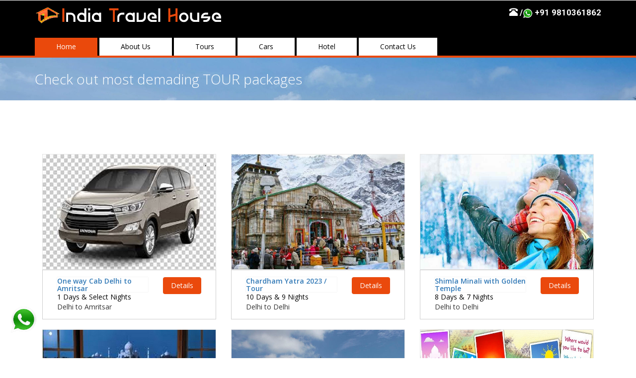

--- FILE ---
content_type: text/html; charset=utf-8
request_url: http://www.indiatravelhouse.com/tours
body_size: 68052
content:


<!DOCTYPE html>

<html xmlns="http://www.w3.org/1999/xhtml">
<head>
	<!-- Global site tag (gtag.js) - Google Analytics -->
<script async src="https://www.googletagmanager.com/gtag/js?id=UA-104980369-1"></script>
<script>
  window.dataLayer = window.dataLayer || [];
  function gtag(){dataLayer.push(arguments);}
  gtag('js', new Date());

  gtag('config', 'UA-104980369-1');
</script>

    <meta name="keywords" content="Same Day Agra,Customized Private India Tours,Agra Jaipur Private Tour, Golden Triangle Tour Package,Rajasthan tour package,online taxi booking" />
<meta name="Description" content="India Travel House offering Customized Private India Tours,same day Agra tour, Delhi to Rajasthan tour, Delhi city tour,online taxi booking" />
    <meta name="canonical" content="http://www.indiatravelhouse.com/tours/" />
    <meta name="image" content="http://www.indiatravelhouse.com/tourpic/123Humanyuns-Tomb-Delhi.jpg" />

<!-- Custom Theme files -->
<meta name="viewport" content="width=device-width, initial-scale=1" /><meta http-equiv="Content-Type" content="text/html; charset=UTF-8" />

<script type="application/x-javascript"> addEventListener("load", function() { setTimeout(hideURLbar, 0); }, false); function hideURLbar(){ window.scrollTo(0,1); } </script>
<!-- //Custom Theme files -->
<link href="css/bootstrap.css" type="text/css" rel="stylesheet" media="all" /><link href="css/style.css" type="text/css" rel="stylesheet" media="all" /><link rel="stylesheet" href="css/flexslider.css" type="text/css" media="screen" /><link type="text/css" rel="stylesheet" href="css/JFFormStyle-1.css" /><link rel="icon" href="images/fevicon.png" />
<!-- js -->
<script src="js/jquery.min.js"></script>
<script src="js/modernizr.custom.js"></script>
<!-- //js -->
<!-- fonts -->
<link href="//fonts.googleapis.com/css?family=Roboto:400,100,100italic,300,300italic,400italic,500,700,500italic,700italic,900,900italic" rel="stylesheet" type="text/css" /><link href="//fonts.googleapis.com/css?family=Open+Sans:400,300,300italic,400italic,600,600italic,700,700italic,800,800italic" rel="stylesheet" type="text/css" />
<!-- //fonts -->	
<script type="text/javascript">
    $(document).ready(function () {
        $('#horizontalTab').easyResponsiveTabs({
            type: 'default', //Types: default, vertical, accordion           
            width: 'auto', //auto or any width like 600px
            fit: true   // 100% fit in a container
        });
    });
	</script>
<!--pop-up-->
<script src="js/menu_jquery.js"></script>
<!--//pop-up-->	
    
    <script>
        (function (i, s, o, g, r, a, m) {
            i['GoogleAnalyticsObject'] = r; i[r] = i[r] || function () {
                (i[r].q = i[r].q || []).push(arguments)
            }, i[r].l = 1 * new Date(); a = s.createElement(o),
            m = s.getElementsByTagName(o)[0]; a.async = 1; a.src = g; m.parentNode.insertBefore(a, m)
        })(window, document, 'script', 'https://www.google-analytics.com/analytics.js', 'ga');

        ga('create', 'UA-104980369-1', 'auto');
        ga('send', 'pageview');

</script>
    <script type="text/javascript" src="//platform-api.sharethis.com/js/sharethis.js#property=5981c32c5bfb5500122a5918&product=sticky-share-buttons"></script>
    <style>
.dropdown {
    position: relative;
    display: inline-block;
}

.dropdown-content {
    display: none;
    position: absolute;
    background-color: #f9f9f9;
    min-width: 260px;
    box-shadow: 0px 8px 16px 0px rgba(0,0,0,0.2);
    padding: 5px 5px;
    z-index: 1;
}

.dropdown:hover .dropdown-content {
    display: block;
}
</style>
<title>
	Customized Private India Tours| Delhi city tour 
</title></head>
<body>
    <form method="post" action="./tours" id="form1">
<div class="aspNetHidden">
<input type="hidden" name="__EVENTTARGET" id="__EVENTTARGET" value="" />
<input type="hidden" name="__EVENTARGUMENT" id="__EVENTARGUMENT" value="" />
<input type="hidden" name="__VIEWSTATE" id="__VIEWSTATE" value="/[base64]/////D2QFDmN0bDAwJHRvdXJtZW51DxQrAA5kZGRkZGRkPCsABQACBWRkZGYC/////w9kBQ9jdGwwMCRMaXN0VmlldzEPFCsADmRkZGRkZGQ8KwAFAAIFZGRkZgL/////D2QFI2N0bDAwJENvbnRlbnRQbGFjZUhvbGRlcjEkTGlzdFZpZXcyDxQrAA5kZGQCA2RkZDwrABoAAhpkZGRmAv////8PZAUPY3RsMDAkTGlzdFZpZXcyDxQrAA5kZGRkZGRkPCsABQACBWRkZGYC/////w9kBQ9jdGwwMCRMaXN0VmlldzMPFCsADmRkZGRkZGQ8KwAFAAIFZGRkZgL/////D2QYFuVOcjp5D+3LQ+/VC3T7XvOQSWtSVZstUAJ6l0Y0VQ==" />
</div>

<script type="text/javascript">
//<![CDATA[
var theForm = document.forms['form1'];
if (!theForm) {
    theForm = document.form1;
}
function __doPostBack(eventTarget, eventArgument) {
    if (!theForm.onsubmit || (theForm.onsubmit() != false)) {
        theForm.__EVENTTARGET.value = eventTarget;
        theForm.__EVENTARGUMENT.value = eventArgument;
        theForm.submit();
    }
}
//]]>
</script>


<div class="aspNetHidden">

	<input type="hidden" name="__VIEWSTATEGENERATOR" id="__VIEWSTATEGENERATOR" value="E2266018" />
	<input type="hidden" name="__EVENTVALIDATION" id="__EVENTVALIDATION" value="/wEdAE6Dh5U+d3LqSQJQsJ6qc4qKgtRa4gi2WUfyyfojeucL9c+9eVY/GvTSIgj+TDJAS2+3MEF65ovWYsGCZd+xN3e7YjZtfZbKYkuuK1BQNe4k3brM0Us/8DRtTgeEqovHAm3PSxS9HRW0b9UOzx5BuCi305HTkQ8JndNAXPFZt58Z3lmg7xcLnaN37/MPhe98o99p9TUwuyY9huZr9CkwiYwO4mh17DdiWpDCB8SjxfnuXS0tLLN1q6LK8mt3CzXNyPNuOJ8tD7Fe+Bap9tIe/0MHFB1DyuBHovZ+LCoVDnHURWDKh2SP8umYzIr3Pb4tWDP/dWIi0mCZzv3rXPMnmT4PTUJxxkCWIG1H1Oe7D2aUOQjyhvmgE6kmwZQAFdza0e7PGgUasDztWQ/bwQN8pmchbJGb8YWGuDsdWNYs6+BPM/gQXhprbHn4GRsu7o4qZBHxRyqwwAm3z0jgs7/6DPGvevfuMwa4wnmXzGy77W4IpkpwbMQvAk7lPXdKfJH4HIIq8/Fvg4UB08tY20d3+iOCj020H9tT/yoWBVRJz1jdKgO5zLd2Lb9EU9HbbQ2v8ju69CdIyFZ5E2uzqMEg6eQjIlogKccBqWQCLikxJp7Bda2lS0F9j07wSrk7wRpNhJZ0FR4Gh1dO7WnuHN2Ma9GGoAQhODCWgg8eZY5zUOe13pJngcAzZql/+WbrGaFDBUu444ST6Ku6k8pL/cMyJb73PtaLfmjZ1ZFbK/GQAVXdALP7Rg80vUcht1ltBp/eC5PVF1JY7otBmWiq5/Gt8Bk8EvrSJ+jV8U0Hlza7FVY6MFBqYy0tB6GGEE/wCYfGtDxuVDHwxFQ0wn+QbLyNd4IJqa7413Is6Z5799IBHM/BMs2PyTR5T7P/t4rYvJT3bMOMlOvxFoTcNJ/c1CL8jq3kSOSTpLFI+uCpQdC7A6SJ2ialmaLgWMDg0eFtFDXUxk/mqNGNHIFa++YX+tzYEwqTtNEgk5SzD89FjfirrOXCZzRJIlUXsPFKtrTfeV3sGfiJYhDXGBXYWESc++S9vjiM7uPqfb7Fmf0tmvqGdp1oHj7QfSCp/xTa2hY+XvY4BUUH85FFxTN1bYKOUFkARhy24oPKTv66V5XkWe4BUFNDXrLbDzYnL/0LmX6TfgI5UA4/zWBmt1zP6wHlcJgYkHdCKCkp8FgJ1pd1h2tAtEfI/ysG1Unv9WcvwaFO6rtPv+Nn4rlmgt6ElP2CmuK8lT0wwxs9hKF1rnL64UxF+JdsamPm/KdcLGAf+Ldd2AdgzbXjqKqBRGS/FefkWYQkoHpC2l8IqvjcgGuF6bh+ETjj55PaP+IEQ4O8016GaSqu8FDU7wueU3Tync5RbDBvqajc4hvj9Yleb571zxyYzZUQm3nyadwWG8WS3C1T2tqd57bdKt2oZ6K9l5CtIXo+t6khub2ET3j+tFaxup9eV5uqtoPvQWBNt8qf0m2DVt/Gh662McxWD0cO0EPx6nMdqioVaBmewWT9tD+SJDnWjnn1UzfBzL7AsgzuN/dFAHv+1YNZfXpxBM1avn9udo+AnYIueWisAJNo+5ykQN2Nvynbj0MRhOD2pavhX7vHh5Bi9WaqA7RAs887g+J+thOQkFT9v9/yNauIJUalQ0GLA5A4IfZ+v4BzF5bAuEJF8zANxHoh1de8AryyFonCLRSAYkH58ZnYFsGXUa2GzatfcCdlfg==" />
</div>
       
    <!--header-->
	<div class="header">
		<div class="container">
			<div class="header-grids">
				<div class="logo">
					
                    <h1 title="India Travel House"><a href="home" id="A1" title="India Travel House"><img src="images/logo1.png" alt="Inter India Tours" title="Inter India Tours" class="img-responsive" /></a></h1>
				</div>
				<!--navbar-header-->
				<div class="header-dropdown">
					<div class="emergency-grid">
						<ul>
							<li class="call"><i class="glyphicon glyphicon-phone-alt" style="color:#fff;"  ></i> /<img src="images/whatsapp-icon.png" alt="India Travel House" /> +91 9810361862</li>
						</ul>
					</div>
					<div class="clearfix"> </div>
				</div>
				<div class="clearfix"> </div>
			</div>
			<div class="nav-top">
				<div class="top-nav">
					<span class="menu"><img src="images/menu.png" alt="India Travel House" /></span>
					<ul class="nav1">
						<li class="active"><a href="home">Home</a></li>
						<li><a href="about">About Us</a></li>
						<li class="dropdown"><a href="tours"><span>Tours</span></a>
                            <div class="dropdown-content">
                                
                                        
                                        
                                <p>
                                    
                                    <a id="tourmenu_ctrl0_LinkButton2_0" href="javascript:__doPostBack(&#39;ctl00$tourmenu$ctrl0$ctl00$LinkButton2&#39;,&#39;&#39;)">Shimla Minali  with Golden Temple</a></p>
                                                                   
                                
                                        
                                <p>
                                    
                                    <a id="tourmenu_ctrl1_LinkButton2_1" href="javascript:__doPostBack(&#39;ctl00$tourmenu$ctrl1$ctl00$LinkButton2&#39;,&#39;&#39;)">Chardham Yatra 2023 / Tour</a></p>
                                                                   
                                
                                        
                                <p>
                                    
                                    <a id="tourmenu_ctrl2_LinkButton2_2" href="javascript:__doPostBack(&#39;ctl00$tourmenu$ctrl2$ctl00$LinkButton2&#39;,&#39;&#39;)">One way Cab Delhi to Amritsar</a></p>
                                                                   
                                
                                        
                                <p>
                                    
                                    <a id="tourmenu_ctrl3_LinkButton2_3" href="javascript:__doPostBack(&#39;ctl00$tourmenu$ctrl3$ctl00$LinkButton2&#39;,&#39;&#39;)">Agra Overnight Tour</a></p>
                                                                   
                                
                                        
                                <p>
                                    
                                    <a id="tourmenu_ctrl4_LinkButton2_4" href="javascript:__doPostBack(&#39;ctl00$tourmenu$ctrl4$ctl00$LinkButton2&#39;,&#39;&#39;)">Same Day Agra </a></p>
                                                                   
                                
                                
                            </div>
						</li>
						<li class="dropdown"><a href="cars"><span>Cars</span></a>
                            <div class="dropdown-content">
                                
                                        
                                        
                                <p>
                                    
                                    <a id="carmenu_ctrl0_LinkButton2_0" href="javascript:__doPostBack(&#39;ctl00$carmenu$ctrl0$ctl00$LinkButton2&#39;,&#39;&#39;)">Toyota Etios</a></p>
                                                                   
                                
                                        
                                <p>
                                    
                                    <a id="carmenu_ctrl1_LinkButton2_1" href="javascript:__doPostBack(&#39;ctl00$carmenu$ctrl1$ctl00$LinkButton2&#39;,&#39;&#39;)">Toyota Innova</a></p>
                                                                   
                                
                                        
                                <p>
                                    
                                    <a id="carmenu_ctrl2_LinkButton2_2" href="javascript:__doPostBack(&#39;ctl00$carmenu$ctrl2$ctl00$LinkButton2&#39;,&#39;&#39;)">Maharaja Seat Tempo Traveller</a></p>
                                                                   
                                
                                        
                                <p>
                                    
                                    <a id="carmenu_ctrl3_LinkButton2_3" href="javascript:__doPostBack(&#39;ctl00$carmenu$ctrl3$ctl00$LinkButton2&#39;,&#39;&#39;)">Toyota Corolla</a></p>
                                                                   
                                
                                        
                                <p>
                                    
                                    <a id="carmenu_ctrl4_LinkButton2_4" href="javascript:__doPostBack(&#39;ctl00$carmenu$ctrl4$ctl00$LinkButton2&#39;,&#39;&#39;)">Crysta Toyota Innova </a></p>
                                                                   
                                
                                
                            </div>
						</li>
						<li><a href="hotels">Hotel</a></li>
						<li><a href="contact">Contact Us</a></li>
					</ul>
					<div class="clearfix"> </div>
					<!-- script-for-menu -->
							 <script>
							     $("span.menu").click(function () {
							         $("ul.nav1").slideToggle(300, function () {
							             // Animation complete.
							         });
							     });

							</script>
						<!-- /script-for-menu -->
				</div>
			</div>
		</div>
     </div>  
	<!--//header-->
        
    <!-- banner -->
	<div class="banner holidays-banner">
		<!-- container -->
		<div class="container">
			<div class="deals-info">
				<h2>Check out most demading TOUR packages</h2>
			</div>
		</div>
		<!-- //container -->
	</div>
	<!-- //banner -->

    <!-- banner-bottom -->
	<div class="banner-bottom">
		<!-- container -->
		<div class="container">
			<div class="banner-bottom-grids">
                <span id="ContentPlaceHolder1_Label1"></span>
                                 
                                    <div>
                                        
                                    <div style="clear: both;">
                                        	
				<div class="col-md-4 weekend-grids" style="margin-top:10px; margin-bottom:10px;">
					<div class="weekend-grid">
						
							<img src='tourpic/102crys.jpg' alt="One way Cab Delhi to Amritsar" class="img-responsive" style=" border:1px solid #e6e6e6;"  />
							<div class="deals-info-grid">                                	
								<div class="deals-grids">
									<div class="col-md-8 deals-rating">
										<h3><a id="ContentPlaceHolder1_ListView2_ctrl0_LinkButton1_0" href="javascript:__doPostBack(&#39;ctl00$ContentPlaceHolder1$ListView2$ctrl0$ctl00$LinkButton1&#39;,&#39;&#39;)">One way Cab Delhi to Amritsar</a></h3>
                                        <p style="color:#000;">1 Days & Select Nights</p>
                                        <p>Delhi  to Amritsar</p>
									</div>
									<div class="col-md-4 deals-price">
										
                                        <a id="ContentPlaceHolder1_ListView2_ctrl0_LinkButton2_0" class="btn btn-warning" href="javascript:__doPostBack(&#39;ctl00$ContentPlaceHolder1$ListView2$ctrl0$ctl00$LinkButton2&#39;,&#39;&#39;)">Details</a>
									</div>
									<div class="clearfix"> </div>
								</div>
							</div>
					</div>
				</div>
                    	
				<div class="col-md-4 weekend-grids" style="margin-top:10px; margin-bottom:10px;">
					<div class="weekend-grid">
						
							<img src='tourpic/111char dham2.jpg' alt="Chardham Yatra 2023 / Tour" class="img-responsive" style=" border:1px solid #e6e6e6;"  />
							<div class="deals-info-grid">                                	
								<div class="deals-grids">
									<div class="col-md-8 deals-rating">
										<h3><a id="ContentPlaceHolder1_ListView2_ctrl0_LinkButton1_1" href="javascript:__doPostBack(&#39;ctl00$ContentPlaceHolder1$ListView2$ctrl0$ctl01$LinkButton1&#39;,&#39;&#39;)">Chardham Yatra 2023 / Tour</a></h3>
                                        <p style="color:#000;">10 Days & 9 Nights</p>
                                        <p>Delhi to Delhi</p>
									</div>
									<div class="col-md-4 deals-price">
										
                                        <a id="ContentPlaceHolder1_ListView2_ctrl0_LinkButton2_1" class="btn btn-warning" href="javascript:__doPostBack(&#39;ctl00$ContentPlaceHolder1$ListView2$ctrl0$ctl01$LinkButton2&#39;,&#39;&#39;)">Details</a>
									</div>
									<div class="clearfix"> </div>
								</div>
							</div>
					</div>
				</div>
                    	
				<div class="col-md-4 weekend-grids" style="margin-top:10px; margin-bottom:10px;">
					<div class="weekend-grid">
						
							<img src='tourpic/95shimla-manali-.jpg' alt="Shimla Minali  with Golden Temple" class="img-responsive" style=" border:1px solid #e6e6e6;"  />
							<div class="deals-info-grid">                                	
								<div class="deals-grids">
									<div class="col-md-8 deals-rating">
										<h3><a id="ContentPlaceHolder1_ListView2_ctrl0_LinkButton1_2" href="javascript:__doPostBack(&#39;ctl00$ContentPlaceHolder1$ListView2$ctrl0$ctl02$LinkButton1&#39;,&#39;&#39;)">Shimla Minali  with Golden Temple</a></h3>
                                        <p style="color:#000;">8 Days & 7 Nights</p>
                                        <p>Delhi to Delhi</p>
									</div>
									<div class="col-md-4 deals-price">
										
                                        <a id="ContentPlaceHolder1_ListView2_ctrl0_LinkButton2_2" class="btn btn-warning" href="javascript:__doPostBack(&#39;ctl00$ContentPlaceHolder1$ListView2$ctrl0$ctl02$LinkButton2&#39;,&#39;&#39;)">Details</a>
									</div>
									<div class="clearfix"> </div>
								</div>
							</div>
					</div>
				</div>
                    
                                    </div>
                                
                                    <div style="clear: both;">
                                        	
				<div class="col-md-4 weekend-grids" style="margin-top:10px; margin-bottom:10px;">
					<div class="weekend-grid">
						
							<img src='tourpic/144images (42).jpg' alt="Agra Overnight Tour" class="img-responsive" style=" border:1px solid #e6e6e6;"  />
							<div class="deals-info-grid">                                	
								<div class="deals-grids">
									<div class="col-md-8 deals-rating">
										<h3><a id="ContentPlaceHolder1_ListView2_ctrl1_LinkButton1_3" href="javascript:__doPostBack(&#39;ctl00$ContentPlaceHolder1$ListView2$ctrl1$ctl00$LinkButton1&#39;,&#39;&#39;)">Agra Overnight Tour</a></h3>
                                        <p style="color:#000;">2 Days & 1 Nights</p>
                                        <p>Delhi to Delhi</p>
									</div>
									<div class="col-md-4 deals-price">
										
                                        <a id="ContentPlaceHolder1_ListView2_ctrl1_LinkButton2_3" class="btn btn-warning" href="javascript:__doPostBack(&#39;ctl00$ContentPlaceHolder1$ListView2$ctrl1$ctl00$LinkButton2&#39;,&#39;&#39;)">Details</a>
									</div>
									<div class="clearfix"> </div>
								</div>
							</div>
					</div>
				</div>
                    	
				<div class="col-md-4 weekend-grids" style="margin-top:10px; margin-bottom:10px;">
					<div class="weekend-grid">
						
							<img src='tourpic/46agra.jpg' alt="Same Day Agra " class="img-responsive" style=" border:1px solid #e6e6e6;"  />
							<div class="deals-info-grid">                                	
								<div class="deals-grids">
									<div class="col-md-8 deals-rating">
										<h3><a id="ContentPlaceHolder1_ListView2_ctrl1_LinkButton1_4" href="javascript:__doPostBack(&#39;ctl00$ContentPlaceHolder1$ListView2$ctrl1$ctl01$LinkButton1&#39;,&#39;&#39;)">Same Day Agra </a></h3>
                                        <p style="color:#000;">1 Days & 1 Nights</p>
                                        <p>Delhi to Delhi</p>
									</div>
									<div class="col-md-4 deals-price">
										
                                        <a id="ContentPlaceHolder1_ListView2_ctrl1_LinkButton2_4" class="btn btn-warning" href="javascript:__doPostBack(&#39;ctl00$ContentPlaceHolder1$ListView2$ctrl1$ctl01$LinkButton2&#39;,&#39;&#39;)">Details</a>
									</div>
									<div class="clearfix"> </div>
								</div>
							</div>
					</div>
				</div>
                    	
				<div class="col-md-4 weekend-grids" style="margin-top:10px; margin-bottom:10px;">
					<div class="weekend-grid">
						
							<img src='tourpic/131Any where in India.jpg' alt="Customized Private India Tours" class="img-responsive" style=" border:1px solid #e6e6e6;"  />
							<div class="deals-info-grid">                                	
								<div class="deals-grids">
									<div class="col-md-8 deals-rating">
										<h3><a id="ContentPlaceHolder1_ListView2_ctrl1_LinkButton1_5" href="javascript:__doPostBack(&#39;ctl00$ContentPlaceHolder1$ListView2$ctrl1$ctl02$LinkButton1&#39;,&#39;&#39;)">Customized Private India Tours</a></h3>
                                        <p style="color:#000;">Select Days & Select Nights</p>
                                        <p>India  to  India</p>
									</div>
									<div class="col-md-4 deals-price">
										
                                        <a id="ContentPlaceHolder1_ListView2_ctrl1_LinkButton2_5" class="btn btn-warning" href="javascript:__doPostBack(&#39;ctl00$ContentPlaceHolder1$ListView2$ctrl1$ctl02$LinkButton2&#39;,&#39;&#39;)">Details</a>
									</div>
									<div class="clearfix"> </div>
								</div>
							</div>
					</div>
				</div>
                    
                                    </div>
                                
                                    <div style="clear: both;">
                                        	
				<div class="col-md-4 weekend-grids" style="margin-top:10px; margin-bottom:10px;">
					<div class="weekend-grid">
						
							<img src='tourpic/1331.jpg' alt="Sunrise Taj Mahal Tour" class="img-responsive" style=" border:1px solid #e6e6e6;"  />
							<div class="deals-info-grid">                                	
								<div class="deals-grids">
									<div class="col-md-8 deals-rating">
										<h3><a id="ContentPlaceHolder1_ListView2_ctrl2_LinkButton1_6" href="javascript:__doPostBack(&#39;ctl00$ContentPlaceHolder1$ListView2$ctrl2$ctl00$LinkButton1&#39;,&#39;&#39;)">Sunrise Taj Mahal Tour</a></h3>
                                        <p style="color:#000;">1 Days & 0 Nights</p>
                                        <p>Delhi to Delhi</p>
									</div>
									<div class="col-md-4 deals-price">
										
                                        <a id="ContentPlaceHolder1_ListView2_ctrl2_LinkButton2_6" class="btn btn-warning" href="javascript:__doPostBack(&#39;ctl00$ContentPlaceHolder1$ListView2$ctrl2$ctl00$LinkButton2&#39;,&#39;&#39;)">Details</a>
									</div>
									<div class="clearfix"> </div>
								</div>
							</div>
					</div>
				</div>
                    	
				<div class="col-md-4 weekend-grids" style="margin-top:10px; margin-bottom:10px;">
					<div class="weekend-grid">
						
							<img src='tourpic/101636485792735902118_M.jpg' alt="2 days Jaipur Tour" class="img-responsive" style=" border:1px solid #e6e6e6;"  />
							<div class="deals-info-grid">                                	
								<div class="deals-grids">
									<div class="col-md-8 deals-rating">
										<h3><a id="ContentPlaceHolder1_ListView2_ctrl2_LinkButton1_7" href="javascript:__doPostBack(&#39;ctl00$ContentPlaceHolder1$ListView2$ctrl2$ctl01$LinkButton1&#39;,&#39;&#39;)">2 days Jaipur Tour</a></h3>
                                        <p style="color:#000;">2 Days & 1 Nights</p>
                                        <p>Jaipur  to Jaipur</p>
									</div>
									<div class="col-md-4 deals-price">
										
                                        <a id="ContentPlaceHolder1_ListView2_ctrl2_LinkButton2_7" class="btn btn-warning" href="javascript:__doPostBack(&#39;ctl00$ContentPlaceHolder1$ListView2$ctrl2$ctl01$LinkButton2&#39;,&#39;&#39;)">Details</a>
									</div>
									<div class="clearfix"> </div>
								</div>
							</div>
					</div>
				</div>
                    	
				<div class="col-md-4 weekend-grids" style="margin-top:10px; margin-bottom:10px;">
					<div class="weekend-grid">
						
							<img src='tourpic/116delhi.jpg' alt="Delhi City Tour" class="img-responsive" style=" border:1px solid #e6e6e6;"  />
							<div class="deals-info-grid">                                	
								<div class="deals-grids">
									<div class="col-md-8 deals-rating">
										<h3><a id="ContentPlaceHolder1_ListView2_ctrl2_LinkButton1_8" href="javascript:__doPostBack(&#39;ctl00$ContentPlaceHolder1$ListView2$ctrl2$ctl02$LinkButton1&#39;,&#39;&#39;)">Delhi City Tour</a></h3>
                                        <p style="color:#000;">1 Days & 1 Nights</p>
                                        <p>Delhi to Delhi</p>
									</div>
									<div class="col-md-4 deals-price">
										
                                        <a id="ContentPlaceHolder1_ListView2_ctrl2_LinkButton2_8" class="btn btn-warning" href="javascript:__doPostBack(&#39;ctl00$ContentPlaceHolder1$ListView2$ctrl2$ctl02$LinkButton2&#39;,&#39;&#39;)">Details</a>
									</div>
									<div class="clearfix"> </div>
								</div>
							</div>
					</div>
				</div>
                    
                                    </div>
                                
                                    <div style="clear: both;">
                                        	
				<div class="col-md-4 weekend-grids" style="margin-top:10px; margin-bottom:10px;">
					<div class="weekend-grid">
						
							<img src='tourpic/132images (53).jpg' alt="Same Day Jaipur Tour" class="img-responsive" style=" border:1px solid #e6e6e6;"  />
							<div class="deals-info-grid">                                	
								<div class="deals-grids">
									<div class="col-md-8 deals-rating">
										<h3><a id="ContentPlaceHolder1_ListView2_ctrl3_LinkButton1_9" href="javascript:__doPostBack(&#39;ctl00$ContentPlaceHolder1$ListView2$ctrl3$ctl00$LinkButton1&#39;,&#39;&#39;)">Same Day Jaipur Tour</a></h3>
                                        <p style="color:#000;">1 Days & 1 Nights</p>
                                        <p>Delhi to Delhi</p>
									</div>
									<div class="col-md-4 deals-price">
										
                                        <a id="ContentPlaceHolder1_ListView2_ctrl3_LinkButton2_9" class="btn btn-warning" href="javascript:__doPostBack(&#39;ctl00$ContentPlaceHolder1$ListView2$ctrl3$ctl00$LinkButton2&#39;,&#39;&#39;)">Details</a>
									</div>
									<div class="clearfix"> </div>
								</div>
							</div>
					</div>
				</div>
                    	
				<div class="col-md-4 weekend-grids" style="margin-top:10px; margin-bottom:10px;">
					<div class="weekend-grid">
						
							<img src='tourpic/21images (28).jpg' alt="3 Days Agra Jaipur  Private Tour" class="img-responsive" style=" border:1px solid #e6e6e6;"  />
							<div class="deals-info-grid">                                	
								<div class="deals-grids">
									<div class="col-md-8 deals-rating">
										<h3><a id="ContentPlaceHolder1_ListView2_ctrl3_LinkButton1_10" href="javascript:__doPostBack(&#39;ctl00$ContentPlaceHolder1$ListView2$ctrl3$ctl01$LinkButton1&#39;,&#39;&#39;)">3 Days Agra Jaipur  Private Tour</a></h3>
                                        <p style="color:#000;">3 Days & 2 Nights</p>
                                        <p>Delhi to Delhi</p>
									</div>
									<div class="col-md-4 deals-price">
										
                                        <a id="ContentPlaceHolder1_ListView2_ctrl3_LinkButton2_10" class="btn btn-warning" href="javascript:__doPostBack(&#39;ctl00$ContentPlaceHolder1$ListView2$ctrl3$ctl01$LinkButton2&#39;,&#39;&#39;)">Details</a>
									</div>
									<div class="clearfix"> </div>
								</div>
							</div>
					</div>
				</div>
                    	
				<div class="col-md-4 weekend-grids" style="margin-top:10px; margin-bottom:10px;">
					<div class="weekend-grid">
						
							<img src='tourpic/123Humanyuns-Tomb-Delhi.jpg' alt="Golden Triangle Tour Package" class="img-responsive" style=" border:1px solid #e6e6e6;"  />
							<div class="deals-info-grid">                                	
								<div class="deals-grids">
									<div class="col-md-8 deals-rating">
										<h3><a id="ContentPlaceHolder1_ListView2_ctrl3_LinkButton1_11" href="javascript:__doPostBack(&#39;ctl00$ContentPlaceHolder1$ListView2$ctrl3$ctl02$LinkButton1&#39;,&#39;&#39;)">Golden Triangle Tour Package</a></h3>
                                        <p style="color:#000;">6 Days & 5 Nights</p>
                                        <p>Delhi to Delhi</p>
									</div>
									<div class="col-md-4 deals-price">
										
                                        <a id="ContentPlaceHolder1_ListView2_ctrl3_LinkButton2_11" class="btn btn-warning" href="javascript:__doPostBack(&#39;ctl00$ContentPlaceHolder1$ListView2$ctrl3$ctl02$LinkButton2&#39;,&#39;&#39;)">Details</a>
									</div>
									<div class="clearfix"> </div>
								</div>
							</div>
					</div>
				</div>
                    
                                    </div>
                                
                                    <div style="clear: both;">
                                        	
				<div class="col-md-4 weekend-grids" style="margin-top:10px; margin-bottom:10px;">
					<div class="weekend-grid">
						
							<img src='tourpic/136camel-safari.jpg' alt="Rajasthan Camel Safari Tour" class="img-responsive" style=" border:1px solid #e6e6e6;"  />
							<div class="deals-info-grid">                                	
								<div class="deals-grids">
									<div class="col-md-8 deals-rating">
										<h3><a id="ContentPlaceHolder1_ListView2_ctrl4_LinkButton1_12" href="javascript:__doPostBack(&#39;ctl00$ContentPlaceHolder1$ListView2$ctrl4$ctl00$LinkButton1&#39;,&#39;&#39;)">Rajasthan Camel Safari Tour</a></h3>
                                        <p style="color:#000;">15 Days & 14 Nights</p>
                                        <p>Delhi to Jaipur</p>
									</div>
									<div class="col-md-4 deals-price">
										
                                        <a id="ContentPlaceHolder1_ListView2_ctrl4_LinkButton2_12" class="btn btn-warning" href="javascript:__doPostBack(&#39;ctl00$ContentPlaceHolder1$ListView2$ctrl4$ctl00$LinkButton2&#39;,&#39;&#39;)">Details</a>
									</div>
									<div class="clearfix"> </div>
								</div>
							</div>
					</div>
				</div>
                    	
				<div class="col-md-4 weekend-grids" style="margin-top:10px; margin-bottom:10px;">
					<div class="weekend-grid">
						
							<img src='tourpic/179images (48).jpg' alt="Rajasthan Cultural Tour" class="img-responsive" style=" border:1px solid #e6e6e6;"  />
							<div class="deals-info-grid">                                	
								<div class="deals-grids">
									<div class="col-md-8 deals-rating">
										<h3><a id="ContentPlaceHolder1_ListView2_ctrl4_LinkButton1_13" href="javascript:__doPostBack(&#39;ctl00$ContentPlaceHolder1$ListView2$ctrl4$ctl01$LinkButton1&#39;,&#39;&#39;)">Rajasthan Cultural Tour</a></h3>
                                        <p style="color:#000;">14 Days & 13 Nights</p>
                                        <p>Delhi to Delhi</p>
									</div>
									<div class="col-md-4 deals-price">
										
                                        <a id="ContentPlaceHolder1_ListView2_ctrl4_LinkButton2_13" class="btn btn-warning" href="javascript:__doPostBack(&#39;ctl00$ContentPlaceHolder1$ListView2$ctrl4$ctl01$LinkButton2&#39;,&#39;&#39;)">Details</a>
									</div>
									<div class="clearfix"> </div>
								</div>
							</div>
					</div>
				</div>
                    	
				<div class="col-md-4 weekend-grids" style="margin-top:10px; margin-bottom:10px;">
					<div class="weekend-grid">
						
							<img src='tourpic/30banner-image01.jpg' alt="North India with Goa Tour" class="img-responsive" style=" border:1px solid #e6e6e6;"  />
							<div class="deals-info-grid">                                	
								<div class="deals-grids">
									<div class="col-md-8 deals-rating">
										<h3><a id="ContentPlaceHolder1_ListView2_ctrl4_LinkButton1_14" href="javascript:__doPostBack(&#39;ctl00$ContentPlaceHolder1$ListView2$ctrl4$ctl02$LinkButton1&#39;,&#39;&#39;)">North India with Goa Tour</a></h3>
                                        <p style="color:#000;">13 Days & 12 Nights</p>
                                        <p>Delhi to Mumbai</p>
									</div>
									<div class="col-md-4 deals-price">
										
                                        <a id="ContentPlaceHolder1_ListView2_ctrl4_LinkButton2_14" class="btn btn-warning" href="javascript:__doPostBack(&#39;ctl00$ContentPlaceHolder1$ListView2$ctrl4$ctl02$LinkButton2&#39;,&#39;&#39;)">Details</a>
									</div>
									<div class="clearfix"> </div>
								</div>
							</div>
					</div>
				</div>
                    
                                    </div>
                                
                                    <div style="clear: both;">
                                        	
				<div class="col-md-4 weekend-grids" style="margin-top:10px; margin-bottom:10px;">
					<div class="weekend-grid">
						
							<img src='tourpic/68Khajuraho1.jpg' alt="Rajasthan Heritage Tour" class="img-responsive" style=" border:1px solid #e6e6e6;"  />
							<div class="deals-info-grid">                                	
								<div class="deals-grids">
									<div class="col-md-8 deals-rating">
										<h3><a id="ContentPlaceHolder1_ListView2_ctrl5_LinkButton1_15" href="javascript:__doPostBack(&#39;ctl00$ContentPlaceHolder1$ListView2$ctrl5$ctl00$LinkButton1&#39;,&#39;&#39;)">Rajasthan Heritage Tour</a></h3>
                                        <p style="color:#000;">15 Days & 14 Nights</p>
                                        <p>Delhi to Delhi</p>
									</div>
									<div class="col-md-4 deals-price">
										
                                        <a id="ContentPlaceHolder1_ListView2_ctrl5_LinkButton2_15" class="btn btn-warning" href="javascript:__doPostBack(&#39;ctl00$ContentPlaceHolder1$ListView2$ctrl5$ctl00$LinkButton2&#39;,&#39;&#39;)">Details</a>
									</div>
									<div class="clearfix"> </div>
								</div>
							</div>
					</div>
				</div>
                    	
				<div class="col-md-4 weekend-grids" style="margin-top:10px; margin-bottom:10px;">
					<div class="weekend-grid">
						
							<img src='tourpic/78romantic-rajasthan.jpg' alt="Romantic Rajasthan Tour" class="img-responsive" style=" border:1px solid #e6e6e6;"  />
							<div class="deals-info-grid">                                	
								<div class="deals-grids">
									<div class="col-md-8 deals-rating">
										<h3><a id="ContentPlaceHolder1_ListView2_ctrl5_LinkButton1_16" href="javascript:__doPostBack(&#39;ctl00$ContentPlaceHolder1$ListView2$ctrl5$ctl01$LinkButton1&#39;,&#39;&#39;)">Romantic Rajasthan Tour</a></h3>
                                        <p style="color:#000;">10 Days & 9 Nights</p>
                                        <p>Jaipur to Jaipur</p>
									</div>
									<div class="col-md-4 deals-price">
										
                                        <a id="ContentPlaceHolder1_ListView2_ctrl5_LinkButton2_16" class="btn btn-warning" href="javascript:__doPostBack(&#39;ctl00$ContentPlaceHolder1$ListView2$ctrl5$ctl01$LinkButton2&#39;,&#39;&#39;)">Details</a>
									</div>
									<div class="clearfix"> </div>
								</div>
							</div>
					</div>
				</div>
                    	
				<div class="col-md-4 weekend-grids" style="margin-top:10px; margin-bottom:10px;">
					<div class="weekend-grid">
						
							<img src='tourpic/152images (43).jpg' alt="Luxury north india with Ranthambore" class="img-responsive" style=" border:1px solid #e6e6e6;"  />
							<div class="deals-info-grid">                                	
								<div class="deals-grids">
									<div class="col-md-8 deals-rating">
										<h3><a id="ContentPlaceHolder1_ListView2_ctrl5_LinkButton1_17" href="javascript:__doPostBack(&#39;ctl00$ContentPlaceHolder1$ListView2$ctrl5$ctl02$LinkButton1&#39;,&#39;&#39;)">Luxury north india with Ranthambore</a></h3>
                                        <p style="color:#000;">11 Days & 10 Nights</p>
                                        <p> Delhi to  Delhi</p>
									</div>
									<div class="col-md-4 deals-price">
										
                                        <a id="ContentPlaceHolder1_ListView2_ctrl5_LinkButton2_17" class="btn btn-warning" href="javascript:__doPostBack(&#39;ctl00$ContentPlaceHolder1$ListView2$ctrl5$ctl02$LinkButton2&#39;,&#39;&#39;)">Details</a>
									</div>
									<div class="clearfix"> </div>
								</div>
							</div>
					</div>
				</div>
                    
                                    </div>
                                
                                    <div style="clear: both;">
                                        	
				<div class="col-md-4 weekend-grids" style="margin-top:10px; margin-bottom:10px;">
					<div class="weekend-grid">
						
							<img src='tourpic/94636485792735745875_M.jpg' alt="Rajasthan Treasure Tour" class="img-responsive" style=" border:1px solid #e6e6e6;"  />
							<div class="deals-info-grid">                                	
								<div class="deals-grids">
									<div class="col-md-8 deals-rating">
										<h3><a id="ContentPlaceHolder1_ListView2_ctrl6_LinkButton1_18" href="javascript:__doPostBack(&#39;ctl00$ContentPlaceHolder1$ListView2$ctrl6$ctl00$LinkButton1&#39;,&#39;&#39;)">Rajasthan Treasure Tour</a></h3>
                                        <p style="color:#000;">7 Days & 6 Nights</p>
                                        <p>Agra to Jodhpur</p>
									</div>
									<div class="col-md-4 deals-price">
										
                                        <a id="ContentPlaceHolder1_ListView2_ctrl6_LinkButton2_18" class="btn btn-warning" href="javascript:__doPostBack(&#39;ctl00$ContentPlaceHolder1$ListView2$ctrl6$ctl00$LinkButton2&#39;,&#39;&#39;)">Details</a>
									</div>
									<div class="clearfix"> </div>
								</div>
							</div>
					</div>
				</div>
                    	
				<div class="col-md-4 weekend-grids" style="margin-top:10px; margin-bottom:10px;">
					<div class="weekend-grid">
						
							<img src='tourpic/100MS-05.jpg' alt="BEST OF SOUTH INDIA TOUR" class="img-responsive" style=" border:1px solid #e6e6e6;"  />
							<div class="deals-info-grid">                                	
								<div class="deals-grids">
									<div class="col-md-8 deals-rating">
										<h3><a id="ContentPlaceHolder1_ListView2_ctrl6_LinkButton1_19" href="javascript:__doPostBack(&#39;ctl00$ContentPlaceHolder1$ListView2$ctrl6$ctl01$LinkButton1&#39;,&#39;&#39;)">BEST OF SOUTH INDIA TOUR</a></h3>
                                        <p style="color:#000;">11 Days & 10 Nights</p>
                                        <p>CHENNAI to CHENNAI DEPARTURE</p>
									</div>
									<div class="col-md-4 deals-price">
										
                                        <a id="ContentPlaceHolder1_ListView2_ctrl6_LinkButton2_19" class="btn btn-warning" href="javascript:__doPostBack(&#39;ctl00$ContentPlaceHolder1$ListView2$ctrl6$ctl01$LinkButton2&#39;,&#39;&#39;)">Details</a>
									</div>
									<div class="clearfix"> </div>
								</div>
							</div>
					</div>
				</div>
                    	
				<div class="col-md-4 weekend-grids" style="margin-top:10px; margin-bottom:10px;">
					<div class="weekend-grid">
						
							<img src='tourpic/168images (50).jpg' alt="Incredible India Tour" class="img-responsive" style=" border:1px solid #e6e6e6;"  />
							<div class="deals-info-grid">                                	
								<div class="deals-grids">
									<div class="col-md-8 deals-rating">
										<h3><a id="ContentPlaceHolder1_ListView2_ctrl6_LinkButton1_20" href="javascript:__doPostBack(&#39;ctl00$ContentPlaceHolder1$ListView2$ctrl6$ctl02$LinkButton1&#39;,&#39;&#39;)">Incredible India Tour</a></h3>
                                        <p style="color:#000;">17 Days & 16 Nights</p>
                                        <p>Delhi to Delhi</p>
									</div>
									<div class="col-md-4 deals-price">
										
                                        <a id="ContentPlaceHolder1_ListView2_ctrl6_LinkButton2_20" class="btn btn-warning" href="javascript:__doPostBack(&#39;ctl00$ContentPlaceHolder1$ListView2$ctrl6$ctl02$LinkButton2&#39;,&#39;&#39;)">Details</a>
									</div>
									<div class="clearfix"> </div>
								</div>
							</div>
					</div>
				</div>
                    
                                    </div>
                                
                                    <div style="clear: both;">
                                        	
				<div class="col-md-4 weekend-grids" style="margin-top:10px; margin-bottom:10px;">
					<div class="weekend-grid">
						
							<img src='tourpic/118travel.jpg' alt="Punjab village tour" class="img-responsive" style=" border:1px solid #e6e6e6;"  />
							<div class="deals-info-grid">                                	
								<div class="deals-grids">
									<div class="col-md-8 deals-rating">
										<h3><a id="ContentPlaceHolder1_ListView2_ctrl7_LinkButton1_21" href="javascript:__doPostBack(&#39;ctl00$ContentPlaceHolder1$ListView2$ctrl7$ctl00$LinkButton1&#39;,&#39;&#39;)">Punjab village tour</a></h3>
                                        <p style="color:#000;">7 Days & 6 Nights</p>
                                        <p>Delhi to Delhi</p>
									</div>
									<div class="col-md-4 deals-price">
										
                                        <a id="ContentPlaceHolder1_ListView2_ctrl7_LinkButton2_21" class="btn btn-warning" href="javascript:__doPostBack(&#39;ctl00$ContentPlaceHolder1$ListView2$ctrl7$ctl00$LinkButton2&#39;,&#39;&#39;)">Details</a>
									</div>
									<div class="clearfix"> </div>
								</div>
							</div>
					</div>
				</div>
                    	
				<div class="col-md-4 weekend-grids" style="margin-top:10px; margin-bottom:10px;">
					<div class="weekend-grid">
						
							<img src='tourpic/103180redfort.jpg' alt="Same Day Delhi Tour" class="img-responsive" style=" border:1px solid #e6e6e6;"  />
							<div class="deals-info-grid">                                	
								<div class="deals-grids">
									<div class="col-md-8 deals-rating">
										<h3><a id="ContentPlaceHolder1_ListView2_ctrl7_LinkButton1_22" href="javascript:__doPostBack(&#39;ctl00$ContentPlaceHolder1$ListView2$ctrl7$ctl01$LinkButton1&#39;,&#39;&#39;)">Same Day Delhi Tour</a></h3>
                                        <p style="color:#000;">1 Days & 0 Nights</p>
                                        <p>Delhi to Delhi</p>
									</div>
									<div class="col-md-4 deals-price">
										
                                        <a id="ContentPlaceHolder1_ListView2_ctrl7_LinkButton2_22" class="btn btn-warning" href="javascript:__doPostBack(&#39;ctl00$ContentPlaceHolder1$ListView2$ctrl7$ctl01$LinkButton2&#39;,&#39;&#39;)">Details</a>
									</div>
									<div class="clearfix"> </div>
								</div>
							</div>
					</div>
				</div>
                    	
				<div class="col-md-4 weekend-grids" style="margin-top:10px; margin-bottom:10px;">
					<div class="weekend-grid">
						
							<img src='tourpic/81images (65).jpg' alt="Punjab Tour with Chandigarh" class="img-responsive" style=" border:1px solid #e6e6e6;"  />
							<div class="deals-info-grid">                                	
								<div class="deals-grids">
									<div class="col-md-8 deals-rating">
										<h3><a id="ContentPlaceHolder1_ListView2_ctrl7_LinkButton1_23" href="javascript:__doPostBack(&#39;ctl00$ContentPlaceHolder1$ListView2$ctrl7$ctl02$LinkButton1&#39;,&#39;&#39;)">Punjab Tour with Chandigarh</a></h3>
                                        <p style="color:#000;">5 Days & 6 Nights</p>
                                        <p>Delhi to Delhi</p>
									</div>
									<div class="col-md-4 deals-price">
										
                                        <a id="ContentPlaceHolder1_ListView2_ctrl7_LinkButton2_23" class="btn btn-warning" href="javascript:__doPostBack(&#39;ctl00$ContentPlaceHolder1$ListView2$ctrl7$ctl02$LinkButton2&#39;,&#39;&#39;)">Details</a>
									</div>
									<div class="clearfix"> </div>
								</div>
							</div>
					</div>
				</div>
                    
                                    </div>
                                
                                    <div style="clear: both;">
                                        	
				<div class="col-md-4 weekend-grids" style="margin-top:10px; margin-bottom:10px;">
					<div class="weekend-grid">
						
							<img src='tourpic/116download (23).jpg' alt="Agra Mathura one day tour" class="img-responsive" style=" border:1px solid #e6e6e6;"  />
							<div class="deals-info-grid">                                	
								<div class="deals-grids">
									<div class="col-md-8 deals-rating">
										<h3><a id="ContentPlaceHolder1_ListView2_ctrl8_LinkButton1_24" href="javascript:__doPostBack(&#39;ctl00$ContentPlaceHolder1$ListView2$ctrl8$ctl00$LinkButton1&#39;,&#39;&#39;)">Agra Mathura one day tour</a></h3>
                                        <p style="color:#000;">1 Days & 0 Nights</p>
                                        <p>Delhi to Delhi</p>
									</div>
									<div class="col-md-4 deals-price">
										
                                        <a id="ContentPlaceHolder1_ListView2_ctrl8_LinkButton2_24" class="btn btn-warning" href="javascript:__doPostBack(&#39;ctl00$ContentPlaceHolder1$ListView2$ctrl8$ctl00$LinkButton2&#39;,&#39;&#39;)">Details</a>
									</div>
									<div class="clearfix"> </div>
								</div>
							</div>
					</div>
				</div>
                    	
				<div class="col-md-4 weekend-grids" style="margin-top:10px; margin-bottom:10px;">
					<div class="weekend-grid">
						
							<img src='tourpic/902ima.jpg' alt="Rajasthan Wildlife Tour" class="img-responsive" style=" border:1px solid #e6e6e6;"  />
							<div class="deals-info-grid">                                	
								<div class="deals-grids">
									<div class="col-md-8 deals-rating">
										<h3><a id="ContentPlaceHolder1_ListView2_ctrl8_LinkButton1_25" href="javascript:__doPostBack(&#39;ctl00$ContentPlaceHolder1$ListView2$ctrl8$ctl01$LinkButton1&#39;,&#39;&#39;)">Rajasthan Wildlife Tour</a></h3>
                                        <p style="color:#000;">13 Days & 12 Nights</p>
                                        <p>Delhi to Jaipur</p>
									</div>
									<div class="col-md-4 deals-price">
										
                                        <a id="ContentPlaceHolder1_ListView2_ctrl8_LinkButton2_25" class="btn btn-warning" href="javascript:__doPostBack(&#39;ctl00$ContentPlaceHolder1$ListView2$ctrl8$ctl01$LinkButton2&#39;,&#39;&#39;)">Details</a>
									</div>
									<div class="clearfix"> </div>
								</div>
							</div>
					</div>
				</div>
                    
                                    </div>
                                
                                    </div>
                                
				<div class="clearfix"> </div>
			</div>
		</div>
		<!-- //container -->
	</div>
	<!-- //banner-bottom -->

        
        <!-- footer -->
	<div class="footer">
		<!-- container -->
		<div class="container">
			<div class="footer-top-grids">
				<div class="footer-grids">
					<div class="col-md-3 footer-grid">
						<h4>Company</h4>
						<ul>
                            <li><a href="home">Home</a><br /></li>
							<li><a href="about">About Us</a></li>
							<li><a href="tours">Tours</a></li>
                            <li><a href="hotels">Hotels</a></li>
                            <li><a href="cars">Car rental</a></li>
                            <li><a href="contact">Contact Us</a></li>
						</ul>
					</div>
					<div class="col-md-3 footer-grid">
						<h4>Tour Packages</h4>
                                 
                                    <div>
                                        
                                    <ul>
                                        
                                    <li>
							<a id="ListView2_ctrl0_LinkButton1_0" href="javascript:__doPostBack(&#39;ctl00$ListView2$ctrl0$ctl00$LinkButton1&#39;,&#39;&#39;)" style="color:#fff;">Shimla Minali  with Golden Temple</a>
                                    </li>
                                        
                                    </ul>
                                   
                                
                                    <ul>
                                        
                                    <li>
							<a id="ListView2_ctrl1_LinkButton1_1" href="javascript:__doPostBack(&#39;ctl00$ListView2$ctrl1$ctl00$LinkButton1&#39;,&#39;&#39;)" style="color:#fff;">Chardham Yatra 2023 / Tour</a>
                                    </li>
                                        
                                    </ul>
                                   
                                
                                    <ul>
                                        
                                    <li>
							<a id="ListView2_ctrl2_LinkButton1_2" href="javascript:__doPostBack(&#39;ctl00$ListView2$ctrl2$ctl00$LinkButton1&#39;,&#39;&#39;)" style="color:#fff;">One way Cab Delhi to Amritsar</a>
                                    </li>
                                        
                                    </ul>
                                   
                                
                                    <ul>
                                        
                                    <li>
							<a id="ListView2_ctrl3_LinkButton1_3" href="javascript:__doPostBack(&#39;ctl00$ListView2$ctrl3$ctl00$LinkButton1&#39;,&#39;&#39;)" style="color:#fff;">Agra Overnight Tour</a>
                                    </li>
                                        
                                    </ul>
                                   
                                
                                    <ul>
                                        
                                    <li>
							<a id="ListView2_ctrl4_LinkButton1_4" href="javascript:__doPostBack(&#39;ctl00$ListView2$ctrl4$ctl00$LinkButton1&#39;,&#39;&#39;)" style="color:#fff;">Same Day Agra </a>
                                    </li>
                                        
                                    </ul>
                                   
                                
                                    </div>
                                
					</div>
                    <div class="col-md-3 footer-grid">
						<h4>Hotels</h4>
                                 
                                    <div>
                                        
                                    <ul>
                                        
                                    <li>
							<a id="ListView1_ctrl0_LinkButton1_0" href="javascript:__doPostBack(&#39;ctl00$ListView1$ctrl0$ctl00$LinkButton1&#39;,&#39;&#39;)" style="color:#fff;">Delhi Hotel Booking</a>
                                       </li> 
                                    
                                    </ul>
                                
                                    <ul>
                                        
                                    <li>
							<a id="ListView1_ctrl1_LinkButton1_1" href="javascript:__doPostBack(&#39;ctl00$ListView1$ctrl1$ctl00$LinkButton1&#39;,&#39;&#39;)" style="color:#fff;">Punjab 3*4* 5* Hotel</a>
                                       </li> 
                                    
                                    </ul>
                                
                                    <ul>
                                        
                                    <li>
							<a id="ListView1_ctrl2_LinkButton1_2" href="javascript:__doPostBack(&#39;ctl00$ListView1$ctrl2$ctl00$LinkButton1&#39;,&#39;&#39;)" style="color:#fff;">Chandigarh Hotel Booking</a>
                                       </li> 
                                    
                                    </ul>
                                
                                    <ul>
                                        
                                    <li>
							<a id="ListView1_ctrl3_LinkButton1_3" href="javascript:__doPostBack(&#39;ctl00$ListView1$ctrl3$ctl00$LinkButton1&#39;,&#39;&#39;)" style="color:#fff;">Jaipur 3* 4* 5* Hotel</a>
                                       </li> 
                                    
                                    </ul>
                                
                                    <ul>
                                        
                                    <li>
							<a id="ListView1_ctrl4_LinkButton1_4" href="javascript:__doPostBack(&#39;ctl00$ListView1$ctrl4$ctl00$LinkButton1&#39;,&#39;&#39;)" style="color:#fff;">Agra 3* 4* 5*</a>
                                       </li> 
                                    
                                    </ul>
                                
                                    </div>
                                    
                                
					</div>
					<div class="col-md-3 footer-grid">
						<h4>Cars</h4>
                                 
                                    <div>
                                        
                                    <ul>
                                        
                                 <li>   
							<a id="ListView3_ctrl0_LinkButton1_0" href="javascript:__doPostBack(&#39;ctl00$ListView3$ctrl0$ctl00$LinkButton1&#39;,&#39;&#39;)" style="color:#fff;">Toyota Etios</a></li>
                                    
                                    </ul>
                                
                                    <ul>
                                        
                                 <li>   
							<a id="ListView3_ctrl1_LinkButton1_1" href="javascript:__doPostBack(&#39;ctl00$ListView3$ctrl1$ctl00$LinkButton1&#39;,&#39;&#39;)" style="color:#fff;">Toyota Innova</a></li>
                                    
                                    </ul>
                                
                                    <ul>
                                        
                                 <li>   
							<a id="ListView3_ctrl2_LinkButton1_2" href="javascript:__doPostBack(&#39;ctl00$ListView3$ctrl2$ctl00$LinkButton1&#39;,&#39;&#39;)" style="color:#fff;">Maharaja Seat Tempo Traveller</a></li>
                                    
                                    </ul>
                                
                                    <ul>
                                        
                                 <li>   
							<a id="ListView3_ctrl3_LinkButton1_3" href="javascript:__doPostBack(&#39;ctl00$ListView3$ctrl3$ctl00$LinkButton1&#39;,&#39;&#39;)" style="color:#fff;">Toyota Corolla</a></li>
                                    
                                    </ul>
                                
                                    <ul>
                                        
                                 <li>   
							<a id="ListView3_ctrl4_LinkButton1_4" href="javascript:__doPostBack(&#39;ctl00$ListView3$ctrl4$ctl00$LinkButton1&#39;,&#39;&#39;)" style="color:#fff;">Crysta Toyota Innova </a></li>
                                    
                                    </ul>
                                
                                    </div>
                                
					</div>
					<div class="clearfix"> </div>
				</div>
				<!-- news-letter -->
				<div class="news-letter">
					<div class="news-letter-grids">
						<div class="col-md-4 news-letter-grid">
                            <h4 style="color:#fff;">Follow Us</h4>
						<div class="social">
							<ul>
								<li><a href="https://twitter.com/INDIATRAVELHOUS" target="_blank" class="facebook"> </a></li>
								<li><a href="https://www.facebook.com/indiatravelhouse" target="_blank" class="facebook twitter"> </a></li>
								<li><a href="https://plus.google.com/u/0/101214776879877099806" target="_blank" class="facebook chrome"> </a></li>
                                <li><a href="https://www.linkedin.com/in/india-travel-house-/" target="_blank" class="facebook dribbble"> </a></li>
							</ul>
						</div>
                            <div class="copyright">
                                <p>Designed By: <a href="http://www.mayatechnosoft.com/" target="_blank" title="Website Design Company in Delhi -+91 9953707087">Maya Techno Soft</a></p>
						
					</div>
						</div>
						<div class="col-md-4 news-letter-grid">
							
                            <p class="mail"><a href="https://www.paypal.me/AvtarS452"><img src="images/PayPal.jpg" style="border-radius:5px; -webkit-border-radius:5px; -moz-border-radius:5px;" /></a></p>
						</div>
						<div class="col-md-4 news-letter-grid">
                            <div class="design">
                                <p><a href="http://www.interindiatours.com/">www.interindiatours.com</a></p>
                                <p><a href="http://www.indiarentcars.com/">www.indiarentcars.com</a></p>
                                <p>Email : <a href="mailto:info@indiatravelhouse.com">info@indiatravelhouse.com</a></p>
						<p>Copyrights © 2023 <a href="home" id="A2">India Travel House</a></p>
                                <p><a href="links" id="A3">Other Links</a></p>
					</div>
						</div>
						<div class="clearfix"> </div>
					</div>
				</div>
				<!-- //news-letter -->
			</div>
		</div>
		<!-- //container -->
	</div>
	<!-- //footer -->
	<div class="fixed_footer">
	<a href="https://api.whatsapp.com/send?phone=919810361862&text=Hello India Travel House" target="_blank"><img src="images/whatsapp.png" alt="Send Us Whatsapp Message" width="55" /></a>
</div>
	<script defer src="js/jquery.flexslider.js"></script>
	<script src="js/easyResponsiveTabs.js" type="text/javascript"></script>
	<script src="js/jquery-ui.js"></script>
	<script type="text/javascript" src="js/script.js"></script>
	<script type="text/javascript">
	    $(function () {
	        SyntaxHighlighter.all();
	    });
	    $(window).load(function () {
	        $('.flexslider').flexslider({
	            animation: "slide",
	            start: function (slider) {
	                $('body').removeClass('loading');
	            }
	        });
	    });
	</script>	

        <!-- Google Code for Lead Conversion Page -->
<script type="text/javascript">
    /* <![CDATA[ */
    var google_conversion_id = 874080339;
    var google_conversion_language = "en";
    var google_conversion_format = "3";
    var google_conversion_color = "ffffff";
    var google_conversion_label = "2-iSCNz3o3UQ09DloAM";
    var google_remarketing_only = false;
    /* ]]> */
</script>
<script type="text/javascript" src="//www.googleadservices.com/pagead/conversion.js">
</script>
<noscript>
<div style="display:inline;">
<img height="1" width="1" style="border-style:none;" alt="" src="//www.googleadservices.com/pagead/conversion/874080339/?label=2-iSCNz3o3UQ09DloAM&amp;guid=ON&amp;script=0"/>
</div>
</noscript>
        <!-- Google Code for Lead Conversion Page End -->
      <!--Start of Tawk.to Script-->
<script type="text/javascript">
var Tawk_API=Tawk_API||{}, Tawk_LoadStart=new Date();
(function(){
var s1=document.createElement("script"),s0=document.getElementsByTagName("script")[0];
s1.async=true;
s1.src='https://embed.tawk.to/66b0a9e132dca6db2cba1db0/1i4h1f6an';
s1.charset='UTF-8';
s1.setAttribute('crossorigin','*');
s0.parentNode.insertBefore(s1,s0);
})();
</script>
<!--End of Tawk.to Script-->
    </form>
</body>
</html>


--- FILE ---
content_type: text/css
request_url: http://www.indiatravelhouse.com/css/style.css
body_size: 53727
content:

body{
	margin:0;
	font-family: 'Open Sans', sans-serif;
	background-color:#fff;
}
body a{
	transition: 0.5s all ease;
	-webkit-transition: 0.5s all ease;
	-moz-transition: 0.5s all ease;
	-o-transition: 0.5s all ease;
	-ms-transition: 0.5s all ease;
	text-decoration:none;
}
h1,h2,h3,h4,h5,h6{
	margin:0;			   
}
p{
	margin:0;
}
ul,label{
	margin:0;
	padding:0;
}
body a:hover{
	text-decoration:none;
}
/*--header--*/
.header {
    padding: 1em 0 0 0;
    position: relative;
    background-color:#000;
    border-bottom: solid 4px #ea490c;
}
nav.navbar.navbar-default {
    background: none;
}
nav.navbar.navbar-default {
    background: none;
    border: none;
    margin: 0;
}
.logo {
    float: left;
}
.logo h1{
	margin:0;
}
.logo h1 a {
    color: #fff;
    padding: 0.2em 0;
    font-family: 'Roboto', sans-serif;
    font-weight: 600;
    font-size: 1em;
}
.logo h1 a span{
	color:#ea490c;
}
.logo h1 a img {

    }
/*-- top-nav --*/
.nav-top{
    margin: 2em 0 0 0;
}
.top-nav{
    margin: 0 auto 0 0;
    width: 100%;
	float:left;
}
.top-nav ul {
    padding: 0;
    margin: 0;
    
}
.top-nav ul li{
    display: inline-block;
    text-decoration: none;
    background-color:#fff;
}
.top-nav ul li.active a{
	background:#ea490c;
	color:#FFF;
	border: solid 1px #ea490c;
}
.top-nav ul li a:hover{
	background:#ea490c;
	color:#FFF;	
	border: solid 1px #ea490c;
}
.top-nav ul li a{
    display: block;
    padding: .5em 3em;
    color: #000;
	 border: solid 1px #fff;
    border-bottom: solid 1px #FFF;
}
.header-dropdown {
    float: right;
    width: 38%;
}
.dropdown-grids {
    float: right;
    border-bottom: solid 2px #ea490c;
}
/*--Login --*/
#loginContainer {
    position: relative;
    padding: 0.5em 0em;
    border: solid 1px #ea490c;
    background: #ea490c;
}
#loginContainer a span{
    padding: .5em 2em;
    color: #FFF;
}
#loginButton {  
    position:relative;
    z-index:30;
    cursor:pointer;
}
#loginBox {
    position: absolute;
    top: 45px;
    left: -282px;
    display: none;
    z-index: 99999;
}
#loginForm:after {
    content: '';
    position: absolute;
    right: 25px;
    top: -9px;
    border-left: 10px solid rgba(0, 0, 0, 0);
    border-right: 10px solid rgba(0, 0, 0, 0);
    border-bottom: 10px solid #FFFFFF;
}
#loginForm {
    width: 375px;
    background: #fff;
    border: 1px solid #d6d6d6;
}
#loginForm fieldset {
    margin:0 0 15px 0;
    display:block;
    border:0;
    padding:0;
}
fieldset#body {
    border-radius: 3px;
    -webkit-border-radius: 3px;
    -moz-border-radius: 3px;
    -o-border-radius: 3px;
    margin: 0 0 1em 0;
}
#loginForm #checkbox {
    width:auto;
    margin:3px 6px 0 0;
    float:left;
    padding:0;
    border:0;
    *margin:-3px 9px 0 0; 
}
#body label {
    color:#87807c;
    margin:10px 0 0 0;
    display:block;
    float:left;
    font-size:0.9em;
}
#loginForm #body fieldset label{
    display: block;
    float: none;
    margin: 0 0 6px 0;
    font-weight: 400;
}
#body label i {
    color: #9E9E9E;
    font-size: 1em;
    font-weight: 400;
}
#loginForm input {
    width: 100%;
    border: 1px solid #DADADA;
    color: #222;
    background: #FFF;
    padding: 6px;
    font-size: 0.9em;
    -webkit-apperance: none;
}
#loginForm #login {
	background: #ea490c;
    color: #fff;
    font-size: 1em;
    padding: 5px 20px;
    border: 1px solid #ea490c;
    transition: all .5s;
    -webkit-transition: all .5s;
    -moz-transition: all .5s;
    -o-transition: all .5s;
}
#loginForm #login:hover {
    background: #FFFFFF;
    color: #777;
    border: 1px solid #777;
}
#loginForm span {
    display: block;
    padding-bottom: 15px;
}
#loginForm span a{
    color: #777 !important;
    padding: 0 !important;
    font-size: .9em;
}
#loginForm span a:hover{
    text-decoration: none;
    color: #2B2B2B !important;
}
input:focus {
    outline:none;
}
.login-grid-left{
    float: none;
    width: 100%;
    padding: 2em;
}
.or-grid{
	margin: 1em 0;
    position: relative;
    text-align: center;
}
.or-grid p{
	color:#777;
	font-size:1em;
	margin:0;
}
.or-grid p:before{
    content: '';
    background: #777;
    padding: .4px;
    position: absolute;
    width: 43%;
    top: 47%;
    left: 1%;
}
.or-grid p:after{
    content: '';
    background: #777;
    padding: .4px;
    position: absolute;
    width: 43%;
    top: 47%;
    right: 1%;
}
.social-sits {
    margin: 2em 0 0 0;
}
.facebook-button {
    margin-bottom: 2em;
}
.button-bottom {
    margin-top: 1em;
}
.facebook-button a {
    background: url(../images/fb1.png) no-repeat 14px 9px #3b5998;
    color: #fff;
    padding: .5em 1em .5em 3em;
    text-decoration: none;
    font-size: 14px;
}
.chrome-button a {
    background: url(../images/ch1.png) no-repeat 14px 9px #dd4b39;
    color: #FFF;
    font-size: 14px;
    padding: .5em 1em .5em 3em;
    text-decoration: none;
}
.social-sits p {
    color: #777;
    font-size: .9em;
}
.button-bottom p a {
    color: #DF2229;
}
.emergency-grid {
    float: right;
}
.emergency-grid ul{
	padding:0;
	margin:0;
}
.emergency-grid ul li{
    display: inline-block;
    color: #A9A9A9;
    margin: 0;
    font-size: 1em;
}
.emergency-grid ul li.call{
    color: #fff;
    font-family: 'Roboto', sans-serif;
    font-weight: 600;
    font-size: 1.2em;
}
/*--//Login --*/
/*-- banner --*/
.banner{
    background: url(../images/banner.jpg) no-repeat 0px 0px;
    background-size: cover;
    padding: 2em 0;
}
.offer{
    margin: 1em 0 0 0;
    border: solid 1px #FFF;
    padding: 1em;
    background: rgba(0, 0, 0, 0.57);
}
.offer-left{
	float:left;
	width:70%;
}
.offer-left h5{
	color:#FFF;
	font-size:1em;
	font-weight:600;
	margin:0;
}
.offer-left p{
	color:#FFF;
	font-size:.9em;
	margin:0;
}
.offer-right{
    float: right;
    margin: .5em 0 0 0;
}
.offer-right a{
    background: #ea490c;
    text-shadow: none;
    color: #FFFFFF;
    font-size: .9em;
    padding: .5em 1em;
	border: solid 1px #ea490c;
}
.offer-right a:hover{
	border: solid 1px #FFF;
	background: none;
}
/*----sap-----*/
.sap_tabs {
    background: rgba(0, 0, 0, 0.57);
    padding: 2em;
    border-radius: 4px;
}
.facts{
    padding: 2em 0 0 0;
}
.top1{
  margin-top: 2%;
}
.tab-text h3 a {
  color: #918D8D;
  font-size: 1.4em;
  text-decoration: none;
}
.resp-tab-item:first-child{
    border-left: none;
    margin-right: 1em;
}
i.resp-tab-item.lost {
  margin: 0;
}
.resp-tab-item{
    border: none;
    color: #2B2B2B;
    font-size: 1em;
    background: #FFFFFF;
    cursor: pointer;
    padding: .5em 1em;
    display: inline-block;
    text-align: center;
    list-style: none;
    float: left;
    outline: none;
    -webkit-transition: all 0.3s ease-out;
    -moz-transition: all 0.3s ease-out;
    -ms-transition: all 0.3s ease-out;
    -o-transition: all 0.3s ease-out;
    transition: all 0.3s ease-out;
    font-weight: 600;
}
.resp-tab-item:hover {
    background: #f9f9f9;
    text-shadow: none;
    color: #2B2B2B;	
}
.resp-tab-active {
    background: #ea490c;
    text-shadow: none;
    color: #FFFFFF;
}
h2.resp-accordion {
  cursor: pointer;
  padding: 5px;
  display: none;
}
.resp-tab-content {
  display: none;
}
.resp-content-active, .resp-accordion-active {
   display: block;
}
.tab-text{
  float:right;
  width:68.5%;
  position: relative;
}
.post-meta {
  margin-top: 1em;
}
.link1 {
  font-size: 0.9em;
  color: #918A8A;
  font-style: italic;
  font-weight: 600;
}
.post-meta a:hover{
  color:red;
}
.tab-left{
  margin-bottom:5%;
}
li.resp-tab-item.lost{
  margin:0;
}
/*---------*/
.register input[type="text"],.register input[type="password"] {
 outline: none;
    font-size:1em;
    font-weight: 400;
    color: #b4b4b4;
    padding: 15px 10px 15px 15px;
	border:none;
    border-bottom: 1px solid #ccc;
    width: 95%;
    margin: 0em 0em 0em 0em;
    background: #f4f4f4;
}
.sign-up input[type="submit"] {
     background:#f7f7f7;
    color: #333;
    border: 1px solid #ccc;
    font-size: 1.1em;
    font-weight: 600;
      padding: 15px 10px 15px 15px;
    width: 100%;
    cursor: pointer;
    outline: none;
    display: inline-block;
    border-radius: 5px;
    -webkit-border-radius: 5px;
    -moz-border-radius: 5px;
    -o-border-radius: 5px;
	margin-top:1.5em;
    transition: 0.5s all;
    -webkit-transition: 0.5s all;
    -moz-transition: 0.5s all;
    -o-transition: 0.5s all;
    -ms-transition: 0.5s all;
}
.sign-up input[type="submit"]:hover{
	color: #fff;
    background: #d7634d;
}
/* start booking_room */
.booking-info h2{
    color: #FFF;
    font-size: 2em;
    margin: 0 0 1em 0;
    font-weight: 100;
}
.booking-form{
    padding: 1em 0 0em 0;
}
.booking_room h4{
	font-size: 1.5em;
	color: #202020;
	text-transform: capitalize;
	font-weight: 600;
	margin-bottom: 10px;
}
.booking_room p{
	font-size: 0.8725em;
	color: #6b6b6b;
	line-height: 1.8em;
}
.reservation ul {
	padding: 0;
	margin: 0;
}
.reservation ul li{
    list-style: none;
    display: inline-block;
}
.reservation ul li.left{
    margin-left: 2em;
}
.reservation ul li.span1_of_1{
    margin-bottom: .1em;
}
li.span1_of_1.left.h-child {
    margin-right: 2em;
}
li.span1_of_1.left.w-child {
    margin-right: 2em;
}
li.span1_of_1.left.tab-children {
    margin-right: 13em;
}
.reservation ul li.span1_of_2{
	width: 9.33333%;
}
.reservation ul li.desti{
    width: 28%;
    margin-left: 2em;
}
.reservation ul li.desti:nth-child(1){
	margin-left:0;
}
.reservation h5{
    font-size: 1em;
    color: #000;
    text-align:left;
    margin-bottom: 5px;
    margin-top:10px;
    font-weight: 600;
}
select {
    width: 100%;
    color: #9F9F9F!important;
    font-size: 12px;
    padding: 7px 33px 7px 7px;
    outline: none;
    border: none;
    background: url(../images/arrow.png) no-repeat 90% center #ffffff;
    border-radius: 0px;
    -webkit-border-radius: 0px;
    -moz-border-radius: 0px;
    -o-border-radius: 0px;
    -webkit-appearance: none;
}
select option{
    width: 100%;
	border: 1px solid #DFDFDF;
	outline: none;
	-webkit-transition: all 0.3s ease-in-out;
	-moz-transition: all 0.3s ease-in-out;
	-o-transition: all 0.3s ease-in-out;
	transition: all 0.3s ease-in-out;
}
.book_date input[type="text"]{
    width: 100% !important;
    color: #9F9F9F;
    font-size: 12px;
    padding: 8px 23px;
    outline: none;
    border: none;
    -webkit-appearance: none;
    border-radius: 0px;
    -webkit-border-radius: 0px;
    -moz-border-radius: 0px;
    -o-border-radius: 0px;
    position: relative;
}
.book_date input[type="date"] {
    width: 100% !important;
    color: #9F9F9F;
    font-size: 12px;
    padding: 8px 0 8px 23px;
    outline: none;
    border: none;
    -webkit-appearance: none;
    border-radius: 0px;
    -webkit-border-radius: 0px;
    -moz-border-radius: 0px;
    -o-border-radius: 0px;
    position: relative;
	line-height: 1;
}
.book_date {
    position: relative;
}
.book_date span.glyphicon-calendar,.book_date span.glyphicon-map-marker  {
    color: #192436;
    position: absolute;
    z-index: 999;
    top: 25%;
    left: 3%;
    font-size: 1em;
}
.book_date span.glyphicon-map-marker  {
    font-size: 1.2em;
    left: 1%;
}
.glyphicon-calendare,.glyphicon-map-marker {
    font-size: 13px;
    margin-right: 5px;
	color:#000;
}
.form-control:focus {
    border-color: #fece00;
    outline: 0;
    -webkit-box-shadow: inset 1px 1px 0 rgba(254,206,0,0.75),1px 1px 0 rgba(254,206,0,0.75);
    box-shadow: inset 1px 1px 0 rgba(254,206,0,0.75),1px 1px 0 rgba(254,206,0,0.75);
}
.date_btn{
    margin: 1em 0 0 0;
}
.date_btn input[type="submit"] {
    text-transform: capitalize;
    background: #ea490c;
    color: #FFFFFF;
    padding: .5em 1em;
    border: none;
    font-size: 1em;
    outline: none;
}
.date_btn input[type="submit"]:hover{
    background: #337AB7;
    transition: 0.5s all;
    -webkit-transition: 0.5s all;
    -moz-transition: 0.5s all;
    -o-transition: 0.5s all;
    -ms-transition: 0.5s all;
}
.booking-grids h3{
	font-size: 18px;
	margin: 0;
	color: #323232;
	font-weight: 600;
}
.booking-grid-left{
	padding: 0!important;
	margin-top: 2em;
}
.booking-grid-left h4{
	font-size: 16px;
	margin: 0;
	line-height: 1.7em;
	color: #616060;
	font-weight: 500;
}
.booking-grid-left p{
	color: #8c8c8c;
	font-size: 14px;
	line-height: 1.7em;
	margin: 1em 0 0 0;
}
.booking-grid-right img{
	width:100%;
}
.red{
	text-align: left;
	margin-top: 2em;
}
.red a{
	padding: .8em 1em;
	font-size: 16px;
}
.how-to {
	margin-top: 3em;
	background: url(../images/12.jpg) no-repeat 0px -157px;
	min-height: 400px;
	padding: 2em 0;
	background-size: cover;
}
.how-to-info h3{
	font-size: 18px;
	margin:0;
	color: #FFF;
	font-weight: 600;
}
.how-to-info h4{
	font-size: 16px;
	margin: 1em 0;
	color: #FFF;
	font-weight: 500;
	line-height: 1.5em;
	text-transform: uppercase;
}
.how-to-info p{
	color: #FFF;
	font-size: 16px;
	margin: .5em 0 0 0;
}
.how-grids {
	margin-top: 3em;
}
.how-grid span{
	padding: .5em .8em;
	background: #FFF;
	border-radius: 50%;
	-webkit-border-radius: 50%;
	-moz-border-radius: 50%;
	-o-border-radius: 50%;
	-ms-border-radius: 50%;
	color: #A1A0A0;
	font-size: 20px;
}
.how-grid a{
	color: #FFF;
	font-size: 18px;
	margin: 0 0 0 1em;
}
.how-grid a:hover{
	color: #A1A0A0;
	text-decoration:none;
}
.how-grid p{
	color: #FFF;
	font-size: 14px;
	margin: 0 0 0 4em;
	line-height: 1.7em;
}
.visiting-info h3{
	color: #323232;
	margin: 2em 0 0 0;
	font-size: 18px;
	font-weight: 600;
}
.visiting-grid{
	padding: 1em .5em;
}
/*-- banner-bottom --*/
.banner-bottom{
    padding: 4em 0 0 0;
    background: #fff;
}
.banner-bottom-grid a {
	text-decoration: none;
    display: block;
    box-shadow: 0 0px 1px #CECECE;
}
.banner-bottom-info h3{
    color: #292929;
    font-family: 'Roboto', sans-serif;
    font-weight: 300;
    font-size: 2em;
    margin: 0;
}
.banner-bottom-grids {
    margin: 3em 0 0 0;
}
.banner-bottom-grid img,.weekend-grid a img{
	width:100%;
}
.destinations ul li{
	list-style: none;
    text-align: left;
	border-bottom:1px ridge #DFDFDF;
}
.destinations li.dropdown.active {
    display: block;
}
.destinations ul li:nth-child(6){
	border-bottom:none;
}
.destinations ul li.button a{
    padding: 17px 20px;
    margin: 0;
    display: block;
    background: url(../images/arrow.png) no-repeat 322px 24px #ffffff;
    box-shadow: 0 0px 1px #CECECE;
    color: #337ab7;
    font-size: 1em;
    transition: 0.5s all;
    -webkit-transition: 0.5s all;
    -moz-transition: 0.5s all;
    -o-transition: 0.5s all;
}
.destinations ul li a:hover{
	background: url(../images/arrow.png) no-repeat 322px 24px #FFFFFF;
}
.destinations ul li a:focus {
    outline: none;
    text-decoration: none;
}
li.button {
	list-style: none;
	text-align: left;
}
li.menu{
	padding: 0;
	width: 100%;
	border-bottom: 1px solid#CD5F4A;
	margin: 0;
}
li.menu:hover {
	background: #C6533D;
}
li.button a:hover{
	text-decoration:none;
}
li.button a span{
	margin-right: 22px;
}
.dropdown{
	display:none;
	padding: 0;
}
.dropdown li a{
	border-left: 6px solid #1a2c4d;
	display: block;
}
.destinations-grid imag{
	width:100%;
}
.destinations-grid-info{
    padding: 1em;
    background: #ECECEC;
}
.destinations-hotel{
	float:left;
	width:60%;
}
.destinations-star{
    float: left;
    width: 27%;
    color: #fdd000;

}
.destinations-price{
    float: left;
    width: 13%;
}
.glyphicon-star{
    color: #fdd000;
    font-size: .8em;
    margin: 0 .2em;
}
.tours{
	background:#FFF;
}
.destinations-grid-info h5{
	color: #337ab7;
	font-size:1em;
	font-weight:600;
	margin:0;
}
.destinations-grid-info p{
	color:#777;
	font-size:.9em;
	margin:1em 0 0 0;
	line-height:1.8em;
}
.destinations-grid-info p.b-period{
    color: #464646;
}
/*-- choose --*/
.choose,.top-destinations-grids,.news-grids{
    margin: 2em 0;
}
.choose-info h4,.top-destinations-info h4,.news-grids-info h4,.holidays-info h4{
    color: #292929;
    font-family: 'Roboto', sans-serif;
    font-weight: 300;
    font-size: 1.5em;
    margin: 0;
}
.choose-grids,.top-destinations-bottom,.news-grids-bottom,.customer-grid{
    padding: 2em;
    background: #FFF;
    margin: 1em 0;
    box-shadow: 0 0px 1px #CECECE;
}
.choose-left{
    float: left;
    width: 20%;
}
.choose-left h5{
    font-size: 3em;
    margin: 0;
    color: #ea490c;
}
.choose-left p{
	font-size:.9em;
	line-height:1.8em;
	margin:0;
	color:#777;
}
.choose-right{
    float: right;
    width: 78%;
}
.choose-right a{
	font-size: .9em;
    margin: 0;
    color: #337ab7;
    text-decoration: none;
    box-shadow: 0 0 0;
    font-weight: 600;
}
.choose-right a:hover{
	color:#ea490c;
}
.choose-right p,.td-middle p,.date-text p{
    font-size: .9em;
    line-height: 1.8em;
    margin: .5em 0 0 0;
    color: #777;
}
.choose-grids-info:nth-child(2){
	margin:2em 0;
}
.glyphicon-globe{
	font-size: 3em;
    color: #ea490c;
}
.choose-left h6{
    font-size: 1.8em;
    margin: 0;
    color: #FFFFFF;
    text-align: center;
    line-height: 1.6em;
    width: 45px;
    height: 45px;
    background: #ea490c;
    border-radius: 30px;
	-webkit-border-radius: 30px;
	-moz-border-radius: 30px;
	-ms-border-radius: 30px;
	-o-border-radius: 30px;
}
/*-- top-destinations-grids --*/
.top-destinations-bottom{
	padding:1em;
}
.td-left {
    padding: 0;
}
.td-left img{
	width:100%;
}
.td-middle a{
    font-size: .9em;
    margin: 0;
    color: #337ab7;
    text-decoration: none;
    box-shadow: 0 0 0;
    font-weight: 600;
}
.td-middle a:hover{
	color:#ea490c;
}
.td-right p{
    color: #ea490c;
    font-size: 1.3em;
    margin: 1em 0 0 0;
    font-weight: 600;
}
.td-grids {
    margin-bottom: 1em;
}
.td-grids:nth-child(4){
	margin-bottom: 0;
}
/*-- news --*/
.date-text{
	margin-bottom:1em;
}
.date-text a{
    font-size: .9em;
    margin: 0;
    color: #337ab7;
	font-weight:600;
    text-decoration: none;
    box-shadow: 0 0 0;
}
.date-text a:hover{
	color:#ea490c;
}
.news-grids{
    min-height: 510px;
}
.move-text{
    padding: 2em 0;
}
.marquee {
    width:600px;
    margin: 0 auto;
    color: #777;
    font-size: 1em;
    height: 20px;
	color:#E33735;
    overflow: hidden;
}
.marquee a{
	color:#E33735;
	text-decoration:underline;
}
/*-- popular-grids --*/
.popular-grids {
    background: #F4F7F9;
}
.popular-info h3{
	color: #292929;
    font-family: 'Roboto', sans-serif;
    font-weight: 300;
    font-size: 2em;
    margin: 0;
}
/*-- slider --*/
.slider {
    margin: 3em 0 0 0;
}
#flexiselDemo1, #flexiselDemo2, #flexiselDemo3 {
	display: none;
}
.nbs-flexisel-container {
	position: relative;
	max-width: 100%;
}
.nbs-flexisel-ul {
	position: relative;
	width: 9999px;
	margin: 0px;
	padding: 0px;
	list-style-type: none;
	text-align: center;
}
.nbs-flexisel-inner {
    overflow: hidden;
    margin-top: 0;
}
.nbs-flexisel-item {
	float: left;
	margin: 0px;
	padding:0 9px;
	cursor: pointer;
	position: relative;
}
ul#flexiselDemo1 li a{
	text-decoration:none;
	display:block;
}
ul#flexiselDemo1 li a h4{
	text-align: left;
    padding-left: 14px;
	color:#478D06;
	font-family: 'Exo2-Medium';
	font-size:1.2em;
	margin-top:0.5em;
}
ul#flexiselDemo1 li a h4:hover{
	color: #DBC585;
}
.nbs-flexisel-item > a img {	
	cursor: auto;
    position: relative;
    width: 100%;
    margin: 0;
}
.nbs-flexisel-nav-left, .nbs-flexisel-nav-right {
	width: 45px;
	height: 45px;
	position: absolute;
	cursor: pointer;
	z-index: 100;
	margin-top:0em;
}
.nbs-flexisel-nav-left {
    left: -1%;
    background: url(../images/s-arrow.png) no-repeat 0px 0px;
}
.nbs-flexisel-nav-right {
    right: -1%;
    background: url(../images/s-arrow.png) no-repeat -51px 0px;
}
/*-- footer --*/
.footer{
    background: #000;
    padding: 2em 0;
    margin-top:100px;
    border-top:3px #ea490c solid;
}
.footer-top-grids{
	background: #000;
    padding: 2em 0 0 0;
}
.footer-grid h4{
    color: #fff;
    font-family: 'Roboto', sans-serif;
    font-weight: 400;
    font-size: 1.5em;
    margin: 0;
}
.footer-grid ul{
    padding: 0;
    margin: 1.5em 0 0 0;
}
.footer-grid ul li{
    display: block;
    margin: .5em 0;
}
.footer-grid ul li a{
	color:#fff;
	font-size:.9em;
	text-decoration:none;
}
.footer-grid ul li a:hover{
	color:#ea490c;
}
.news-letter{
    padding: 1em 0;
    border-top: solid 1px #F1F1F1;
    margin-top: 2em;
}

.news-letter-grid p{
    color: #fff;
    font-size: 1.5em;
    margin: .5em 0 0 0;
    font-family: 'Roboto', sans-serif;
    font-weight: 300;
}
.news-letter-grid p span{
    color: #337ab7;
}
.news-letter-grid p.mail{
    font-size: 1em;
    text-align: center;
    margin: 1em 0 0 0;
}
.news-letter-grid p a{
	color:#fff;
}
.news-letter-grid p a:hover{
	color:#ea490c;
}
.news-letter-grid input[type="text"] {
    width: 69%;
    color: #fff;
    background: none;
    outline: none;
    font-size: .9em;
    padding: .8em;
    margin-bottom: 1em;
    border: solid 1px #fff;
    border-radius: 0px;
	-webkit-border-radius: 0px;
    -moz-border-radius: 0px;
    -o-border-radius: 0px;
    -ms-border-radius: 0px;
    -webkit-appearance: none;
}
.news-letter-grid input[type="submit"] {
	border: none;
    outline: none;
    color: #FFFFFF;
    padding: .8em 1.5em;
    font-size: .9em;
    font-weight: 600;
    margin: 0em 0 0 0;
    -webkit-appearance: none;
    background: #ea490c;
    border: solid 1px #ea490c;
}
.news-letter-grid input[type="submit"]:hover {
    background: #337ab7;
    border: solid 1px #337AB7;
    transition: 0.5s all ease;
    -webkit-transition: 0.5s all ease;
    -moz-transition: 0.5s all ease;
    -o-transition: 0.5s all ease;
    -ms-transition: 0.5s all ease;
}
/*-- footer-bottom-grids --*/
.footer-bottom-grids{
    padding:0 0 2em 0;
    background: #F4F7F9;
}
.footer-bottom-top-grids{
    background: #FFF;
    padding: 2em 0;
}
.footer-bottom-left h4{
    color: #292929;
    font-family: 'Roboto', sans-serif;
    font-weight: 400;
    font-size: 1.2em;
    margin: 0;
}
.d-apps,.a-cards{
	margin:1em 0 0 0;	
}
.d-apps ul,.a-cards ul {
	padding:0;
	margin:0;
}
.d-apps ul li,.a-cards ul li{
    display: inline-block;
    margin: 0;
}
.d-apps ul li a,.a-cards ul li a{
	display:block;
}
.d-apps ul li a img,.a-cards ul li a img{
	width:100%;
}
.social{
	margin:1em 0 0 0;
}
.social ul{
	padding:0;
	margin:0;
}
.social ul li{
    display: inline-block;
    margin: 0;
}
.social ul li a.facebook{
    background: url(../images/social.png) no-repeat 0px 0px;
    width: 30px;
    height: 30px;
    display: block;
    transition: none;
}
.social ul li a.twitter{
    background: url(../images/social.png) no-repeat -30px 0px;
}
.social ul li a.chrome{
    background: url(../images/social.png) no-repeat -60px 0px;
}
.social ul li a.dribbble{
    background: url(../images/social.png) no-repeat -90px 0px;
}	
.social ul li a.facebook:hover{
    background: url(../images/social.png) no-repeat 0px -32px;
}
.social ul li a.twitter:hover{
    background: url(../images/social.png) no-repeat -30px -32px;
}
.social ul li a.chrome:hover{
    background: url(../images/social.png) no-repeat -60px -32px;
}
.social ul li a.dribbble:hover{
    background: url(../images/social.png) no-repeat -90px -32px;
}	
.a-cards ul li:nth-child(2){
	margin:0 1em;
}		
.copyright{
    padding: 1em 0 0 0;
    text-align: left;
}
.copyright p{
	font-size:.9em;
	color:#fff;
	margin:0;
}
.copyright p a{
	color:#fff;
	text-decoration:none;
}
.copyright p a:hover{
    color: #ea490c;
}
.design{
    padding: 1em 0 0 0;
    text-align: right;
}
.design p{
	font-size:.9em;
	color:#fff;
	margin:0;
}
.design p a{
	color:#fff;
	text-decoration:none;
}
.design p a:hover{
    color: #ea490c;
}
/*-- about --*/
.about-facts {
    padding: 1em 0 0 0;
}
.reservation ul li.about-desti {
    width: 100%
}
/*-- hotels --*/
.hotels-banner{
    background: url(../images/banner3.jpg) no-repeat 0px 0px;	
	background-size:cover;
}
/*-- holidays --*/
.holidays-banner{
    background: url(../images/banner1.jpg) no-repeat 0px 0px;
    background-size: cover;
}
.holidays-grid {
    margin: 1em 0;
}
.holidays-grid a img{
	width:100%;
}
.holidays-top-grid a img{
	width:100%;
}
.holidays-top-grids{
	margin-bottom:1em;
}
.holidays-top-grid{
	padding-left:0;
}
.holidays-top-grid img{
	width:100%;
}
.b_room h3{
    font-size: 2em;
    color: #FFFFFF;
    margin-bottom: 6px;
}
.fh-banner {
    background: url(../images/banner1.jpg) no-repeat 0px 0px;
    background-size: cover;
}
/*-- bus --*/
.bus-banner{
	background: url(../images/b1.jpg) no-repeat 0px 0px;
    background-size: cover;
}
.customer-left-grid {
    float: left;
    width: 50%;
}
.c-left-grids {
    margin: 1em 0;
}
.c-left{
	float: left;
    width: 15%;
}
.glyphicon-print,.glyphicon-road,.glyphicon-lock,.glyphicon-list-alt,.glyphicon-phone-alt,.glyphicon-envelope,.glyphicon-question-sign,.glyphicon-remove-circle {
    color: #292929;
    z-index: 999;
    font-size: 1em;
}
.c-right{
	float:left;
}
.c-right a{
    font-size: .9em;
    line-height: 1.8em;
    margin: 0;
    color: #777;
    text-decoration: none;
    box-shadow: 0 0 0;
}
.c-right a:hover{
	color:#337ab7;
}
.c-left-grids:nth-child(1){
	margin-top:0;
}
.c-left-grids:nth-child(4){
	margin-bottom:0;
}
/*-- trains --*/
.trains-banner{
	background: url(../images/banner4.jpg) no-repeat 0px 0px;
    background-size: cover;
}
.train-facts{
	padding:0;
}
.train-form{
	padding:0;
}
.customer-grid ul{
	padding:0;
	margin:0;
}
.customer-grid ul li{
	display:block;
	margin:.5em 0;
}
.customer-grid ul li:nth-child(1){
	margin-top:0;
}
.customer-grid ul li:nth-child(6){
	margin-bottom:0;
}
.customer-grid ul li a{
    font-size: .9em;
    line-height: 1.8em;
    padding-left: 1.5em;
    margin: 0;
    color: #777;
    text-decoration: none;
    box-shadow: 0 0 0;
    background: url(../images/arrow-s.png) no-repeat 0px 8px;
}
.customer-grid ul li a:hover{
	color: #337ab7;
}
/*-- weekend --*/
.weekend-facts {
    padding: 0em 0 0 0;
}
.weekend-grid a {
    text-decoration: none;
    display: block;
    box-shadow: 0 0px 1px #CECECE;
}
.weekend-grid-info{
	text-align:center;
	background: #FFF;
	padding:1em;
}
.weekend-grid-info h5{
	color: #337ab7;
    font-size: 1.5em;
    font-weight: 600;
    margin: 0;
}
.weekend-grid-info h4{
	color: #464646;
	font-size:1em;
	margin:.5em 0;
}
.weekend-grid-info h6{
    color: #C1C1C1;
    font-size: 1em;
    margin: 1em 0;
}
.weekend-grid-info p{
    color: #ea490c;
    font-size: 2em;
    margin: 0;
    font-weight: 600;
}
.weekend-grid:nth-child(2){
    margin: 2em 0 0 0;
}
/*-- deals --*/
.deals-info h2 {
    color: #FFF;
    font-size: 2em;
    margin: 0;
    font-weight: 100;
}
.deals-info-grid {
    background: #FFF;
    padding: 1em;
    border:solid #CECECE 1px;
}
.deals-rating h3{
    color: #337ab7;
    font-size: 1em;
    font-weight: 600;
}
.deals-price p.now{
    color: #C1C1C1;
    font-size: .9em;
    margin: 0;
    text-decoration: line-through;
}
.deals-price p{
    color: #ea490c;
    font-size: 1.5em;
    margin: 0;
}
/*-- about --*/
.about-info h2 {
    color: #292929;
    font-family: 'Roboto', sans-serif;
    font-weight: 600;
    font-size: 2em;
    margin: 0 0 1em 0;
}
.about-left h3{
    color: #000;
    font-size: 1em;
    font-weight: 600;
    margin: 0;
    line-height: 1.7em;
}
.about-left p{
	color: #777;
    font-size: .9em;
    margin: 1em 0 0 0;
    line-height: 1.8em;
}
.about-right img{
	width:100%;
}
/*-- faqs --*/
.faqs-top-grids,.c-rooms{
    background: #FFF;
    padding: 2em;	
}
.faqs-grids:nth-child(2) {
	margin:2em 0;
}
.faqs-left h3{
    color: #4C4C4C;
    font-family: 'Roboto', sans-serif;
    font-size: 2em;
}
.faqs-left ol {
    margin: 2em 0 0 0;
}
.faqs-left ol li{
	margin:.5em 0;
}
.faqs-left ol li a{
    color: #777;
    font-size: 1em;
    text-decoration: none;
}
.faqs-left ol li a:hover{
	color:#337ab7;
}
/*-- terms --*/
.terms-grids h5{
	color: #000;
    font-size: 1em;
    font-weight: 600;
    margin: 0;
    line-height: 1.8em;
}
.terms-grids p,.terms-bottom-grids p,.contact-info p{
	color: #777;
    font-size: .9em;
    margin: 1em 0 0 0;
    line-height: 1.8em;
}
.terms-bottom-grids{
	margin:2em 0 0 0;
}
.terms-bottom-grids h6{
    color: #000;
    font-size: 1em;
    font-weight: 600;
    margin: 0;
}
/*-- privacy --*/
.terms-bottom-grids p.terms-info-text {
    margin: 1em 0 0 1em;
}
/*-- contact --*/
.contact-info h4 {
    color: #2C302F;
    font-size: 1.2em;
    font-weight: 600;
    margin: 0 0 1em;
}
.contact-grids {
    margin: 3em 0 0 0;
}
.contact-para h5, .contact-map h5 {
	margin: 0 0 1em 0;
    font-size: 1.2em;
    color: #2C302F;
    font-weight: 600;
}
.contact-map h5 {
    margin: 0 0 1em;
}
.contact-grid input[type="text"]{
	width: 100%;
	padding: 11px;
	outline: none;
	border:1px solid #8d8d8d;
	-webkit-appearance: none;
	background:#none;
}
.contact-grid  p{
    margin: .8em 0;
    font-size: .9em;
    color: #777;
}
.contact-para textarea{
	resize:none;
	width: 96%;
	padding: 1em;
	margin:0 0 ;
	background: #none;
	outline:none;
	border:1px solid #8d8d8d;
	-webkit-appearance: none;
}
.contact-para input[type="submit"]{
    font-size: 1em;
    background: #ea490c;
    padding: 0.7em 3em;
    text-align: center;
    color: #fff;
    border: none;
    outline: none;
    margin: 0 auto;
    -webkit-appearance: none;
    font-weight: 700;
    transition: 0.5s all;
    -webkit-transition: 0.5s all;
    -o-transition: 0.5s all;
    -ms-transition: 0.5s all;
    -moz-transition: 0.5s all;
    font-weight: 100;
}
p.your-para{
    margin: .8em 0;
    font-size: .9em;
    color: #777;
}
.contact-para input[type="submit"]:hover{
    background: #2C302F;
}
.send {
    margin: 2em 0 0 0;
}
.map iframe{
    width: 100%;
    min-height: 240px;
    border: none;
}
.contact-grid {
	padding: 0 2em 0 0;
}
/*-- blog --*/
.blog-left-grid {
    margin: 0em 0 2em 0;
}
.blog-left-grid p {
    margin: 0 0 1em;
    font-size: .9em;
    color: #555555;
}
.blog-left-grid p a {
    color: #ea490c;
    text-decoration: none;
}
.blog-left-grid a img {
    width: 100%;
    display: block;
}
.blog-left-right {
    margin-top: 1em;
}
.blog-left-right a {
    font-size: 1.1em;
    margin: 0 0 .5em 0;
    color: #000000;
    text-decoration: none;
    font-weight: 600;
}
.blog-left-right p {
    font-size: .9em;
    margin: 0.5em 0;
    color: #777;
    line-height: 1.8em;
}
.blog-left-right a:hover {
    text-decoration: none;
    color: #ea490c;
}
.Categories h3,.comments h3,.response h3,.book-left-info h3,.opinion h3{
    padding-bottom: .5em;
    color: #292929;
    font-family: 'Roboto', sans-serif;
    font-weight: 300;
    font-size: 2em;
    margin: 0;
}
.Categories ul {
    margin: 0;
    padding: 0;
}
.Categories ul li {
    display: block;
    background: url(../images/arrow-s.png) no-repeat 0px 7px;
    margin-bottom: 1em;
}
.Categories ul li a {
    font-size: .9em;
    margin: 0;
    color: #777;
    padding-left: 2em;
}
.Categories ul li a:hover{
	color:#337ab7;
}
.comments {
    margin: 4em 0;
}
.comments-text {
    padding: 1.5em 0;
    border-bottom: 1px solid #868686;
}
.comments-left {
    padding: .5em;
    border: 1px solid #000000;
}
.comments-left img {
    width: 100%;
}
.comments-right h5 {
    font-size: 1.1em;
    margin: 0 0 .5em 0;
    color: #000000;
    font-weight: 600;
}
.comments-right a {
    font-size: 1em;
    margin: 0;
    color: #777;
    text-decoration: none;
}
.comments-right p {
    display: block;
    color: #B1B1B1;
    margin: .3em 0 0 0;
    font-size: .8em;
}
/*-- single --*/
.single-left-grid img{
	width:100%;
}
.response {
    margin-bottom: 3em;
}
.media.response-info {
    margin-top: 1em;
}
.media-left.response-text-left {
    width: 13%;
    float: left;
}
.response-text-right p {
    color: #777;
    font-size: .9em;
    margin: 0 0 1em;
    line-height: 1.8em;
}
.response-text-right ul {
    padding: 0;
    text-align: right;
}
.response-text-right ul li {
    display: inline-block;
    color: #AFAFAF;
    font-size: .9em;
    margin-right: 1em;
}
.response-text-right ul li a {
    color: #ea490c;
    font-size: .9em;
    text-decoration: none;
}
.response-text-left h5 {
    font-size: 1em;
    margin: 1em 0 0 0;
    color: #000;
}
.opinion form input[type="text"] {
    width: 100%;
    color: #898888;
    outline: none;
    font-size: 1em;
    padding: .5em;
    margin: 0 .5em 1em 0;
    border: solid 1px #D5D4D4;
    -webkit-appearance: none;
}
.opinion form textarea {
	resize: none;
	width: 100%;
	color: #898888;
	font-size: 1em;
	outline: none;
	resize:none;
	padding: .5em;
	border: solid 1px #D5D4D4;
	min-height: 125px;
	-webkit-appearance: none;
}
.opinion form input[type="submit"] {
  border: none;
  outline: none;
  color: #A8A8A8;
  background: none;
  font-size: 1em;
  margin: .6em 0;
  -webkit-appearance: none;
}
.opinion form input[type="submit"]:hover {
    color: #337ab7;
    transition: .5s all;
    -webkit-transition: .5s all;
    -moz-transition: .5s all;
    -o-transition: .5s all;
    -ms-transition: .5s all;
}
/*-- book --*/
.book-left-info h3{
	font-size: 1.5em;
}
.book-left-form {
    margin: 2em 0 0 0;
}
.book-left-form p{
	color: #777;
    font-size: .9em;
	margin:0 0 1em 0;
}
.book-left-form input[type="text"],.book-left-form input[type="password"] {
    display: inline-block;
    background: none;
    border: 1.5px solid #CBCBCB;
    width: 100%;
    outline: none;
    padding: 10px 15px 10px 15px;
    font-size: .9em;
    font-weight: 400;
    color: #111111;
    margin-bottom: 1.5em;
}
.book-left-form a {
    color: #777 !important;
    padding: 0 !important;
    font-size: .9em;
}
.book-left-form input[type="submit"] {
    background: #ea490c;
    color: #fff;
    font-size: 1em;
    margin-bottom: 1em;
    padding: 5px 20px;
    border: 1px solid #ea490c;
    transition: all .5s;
    -webkit-transition: all .5s;
    -moz-transition: all .5s;
    -o-transition: all .5s;
}
.book-left-form input[type="submit"]:hover{
    background: #337ab7;
    border: 1px solid #337AB7;
    transition: 0.5s all ease;
    -webkit-transition: 0.5s all ease;
    -moz-transition: 0.5s all ease;
    -o-transition: 0.5s all ease;
    -ms-transition: 0.5s all ease;
}
.book-left-bottom {
    margin: 2em 0 0 0;
}
.book-left-facebook {
    margin-bottom: 2em;
}
.book-left-facebook a {
    background: url(../images/fb1.png) no-repeat 14px 9px #3b5998;
    color: #fff;
    padding: .5em 1em .5em 3em;
    text-decoration: none;
    font-size: 14px;
}
.book-left-chrome a {
    background: url(../images/ch1.png) no-repeat 14px 9px #dd4b39;
    color: #FFF;
    font-size: 14px;
    padding: .5em 1em .5em 3em;
    text-decoration: none;
}
.book-left {
    border-right: solid 1px #E6E6E6;
}
.book-right{
	border-right:none;
}
/*-- signup --*/
.book-left-form label {
    color: #87807c;
    margin: 0 0 1em 0;
    display: block;
    float: left;
    font-size: 0.9em;
    width: 100%;
}
.book-right ul{
    padding: 0;
    margin: 2em 0 0 0;
}
.book-right ul li{
	display:block;
	margin:1em 0;
	color: #777;
    font-size: .9em;
    margin: 0 0 1em 0;
}
/*-- products --*/
.h-class h5{
    padding-bottom: .5em;
    color: #292929;
    font-family: 'Roboto', sans-serif;
    font-size: 1.2em;
    margin: 0;
}
span.starTextLabel {
    color: #777;
    font-size: 1em;
    font-weight: 400;
}	
.check input[type=radio], .check input[type="checkbox"] {
    width: 1.15384615em;
    height: 1.15384615em;
    vertical-align: top;
}
.hotel-price{
    margin: 1em 0;
}
.product-right-grids{
    border: solid 1px #F3F3F3;
    margin-bottom: 2em;
}
.p-day{
	margin:2em 0;
}
.hotel-price span.p-day-grid{
    color: #777;
    font-size: 1em;
    font-weight: 400;
}
.p-left{
	float:left;
	width:30%;
}
.p-right{
    float: left;
    width: 70%;
    padding: 1em 0;
}
.p-right-img a{
    background: url(../images/p1.jpg) no-repeat 0px 0px;
    min-height: 150px;
    background-size: cover;
	display: block;
}
.p-right-img1 a{
	background: url(../images/p2.jpg) no-repeat 0px 0px;
	background-size: cover;
	display: block;
}
.p-right-img2 a{
	background: url(../images/p3.jpg) no-repeat 0px 0px;
	background-size: cover;
	display: block;
}
.p-right-img3 a{
	background: url(../images/p4.jpg) no-repeat 0px 0px;
	background-size: cover;
	display: block;
}
.p-right-left a{
    color: #337ab7;
    font-size: 1em;
    font-weight: 600;
    margin: 0;
    text-decoration: none;
    text-transform: capitalize;
}
.p-right-left p{
	color: #777;
    font-size: .9em;
    margin: .5em 0 0 0;
    line-height: 1.8em;
}
.p-right-left p.p-call{
	font-size: 1.2em;
    font-weight: 600;
    color: #000;
    margin: 0;
}
.p-right-right{
	text-align:right;
}
.p-right-right h6{
    color: #ea490c;
    font-weight: 600;
    font-size: 1.2em;
    margin: 0;
}
.p-right-right p{
	color: #777;
    font-size: .9em;
    margin: .5em 0 0 0;
    line-height: 1.8em;
}
.p-right-right span.p-offer{
    color: #000;
    font-size: 2.3em;
}
.p-right-right span.p-last-price{
    text-decoration: line-through;
    color: #777;
    font-size: 1.4em;
    display: block;
}
/*-- single-page --*/
.single-pg-hdr h2{
	color: #292929;
    font-size: 2em;
    font-family: 'Roboto', sans-serif;
}
.single-pg-hdr p {
    font-size: 1em;
    color: #777;
    margin: 16px 0 0 0;
}
.single-pg-hdr a {
    color: #337ab7;
    margin: 0 8px;
}
.single-pg-hdr{
    background: #F4F7F9;
    padding: 20px;;
}
.spl-btn{
border:1px solid #d5d5d5;
}
.spl-btn-bor p{
	color:#fff;
	font-size:1.2em;
	display:inline-block;
}
.spl-btn-bor {
    padding: 8px 20px;
    background: #ea490c;
}
.spl-btn-bor span{
margin-right: 10px;
color:#fff;
font-size:20px;
top:0;
}
.spl-btn h4 {
    text-align: right;
    font-weight: 600;
    color: #464646;
    font-size: 26px;
}
.spl-btn h4 span {
	text-decoration: line-through;
    color: #777;
    font-size: 18px;
}
 p.best-pri {
 text-align:right;
  color: #000;
  font-size: 13px;
  margin: 12px 0 24px 0;
}
 a.best-btn {
  text-decoration: none;
  background: #464646;
  color: #fff;
  font-size: 18px;
  padding: 6px 16px;
}
 a.best-btn:hover {
    background: #337ab7;
}
.sp-bor-btn{
	padding:10px;
}
.map-gd iframe{
	width:100%;
	height:300px;
	border:none;
}
.map-gd{
	margin:30px 0;
}
.other-comments{
  border: 1px solid #d5d5d5;
}
.comments-head{
	padding:10px;
}
.comments-head h3 {
    float: left;
    color: #292929;
    font-family: 'Roboto', sans-serif;
    font-weight: 300;
    font-size: 1.5em;
    margin: 0;
}
.comments-head p{
    color: #464646;
    font-size: 1.5em;
    float: right;
    font-weight: 600;
}
.comments-bot {
  padding: 12px;
  border-top: 1px solid #d5d5d5;
}
.comments-bot p {
    font-size: 1em;
    line-height: 1.8em;
    color: #777;
}
.comments-bot h4 {
    margin-top: .5em;
    font-size: 1em;
    color: #337ab7;
    font-weight: 600;
}
.comments-bot .glyphicon-minus {
  font-size: 9px;
  top: 0;
}
/*-- //single-page --*/
/*-- p-single --*/
.c-rooms{
	margin:2em 0 0 0;
}
.p-table-grids {
    border: solid 1px #E1E7EA;
}
.p-table:nth-child(2){
	margin:2em 0;
}
.p-table-grad-heading{
	background: #F4F7F9;
}
.p-table-grad-heading h6{
    padding: 1em;
    border-right: solid 1px #E1E7EA;
    font-size: 1em;
    font-weight: 600;
    color: #292929;
}
.p-table-grid-info {
    padding: 1em;
}
.p-table-grid-info a img{
	width:100%;
}
.room-basic-info {
    padding: 1em 0;
}
.room-basic-info a {
    color: #337ab7;
    font-size: 1em;
    font-weight: 600;
    margin: 0;
}
.room-basic-info h6 {
    color: #292929;
    font-family: 'Roboto', sans-serif;
    font-weight: 600;
    font-size: 1em;
    margin: 0.5em 0;
}
.room-basic-info p {
    color: #777;
    font-size: .9em;
    margin: 0;
    line-height: 1.8em;
}
.p-table-grid {
    padding: 0;
}
.rate-features {
    padding: 1em;
}
.rate-features ul {
    padding: 0;
    margin: 0;
}
.rate-features ul li {
    display: block;
    margin: .5em 0;
    font-size: .9em;
    line-height: 1.8em;
    color: #777;
    padding-left: 1em;
    background: url(../images/arrow-s.png) no-repeat 0px 6px;
}
.avg-rate {
    padding: 1em;
}
.avg-rate h5 {
    color: #337ab7;
    font-size: 1em;
    font-weight: 600;
    margin: 0;
}
.avg-rate p {
    color: #777;
    font-size: .9em;
    margin: .5em 0 0 0;
    line-height: 1.8em;
}
.avg-rate span.p-offer {
    color: #000;
    font-size: 2.3em;
}
.avg-rate span.p-last-price {
    text-decoration: line-through;
    color: #777;
    font-size: 1.4em;
    display: block;
}
.book-button-column {
    padding: 4em 2em 0;
}
.book-button-column a {
    text-transform: capitalize;
    background: #ea490c;
    color: #FFFFFF;
    padding: .5em 1em;
    border: none;
    font-size: 1em;
    outline: none;
}
.book-button-column a:hover {
    background: #337AB7;
}
span.menu {
    display: none;
}
/*-- responsive-start-here --*/
@media (max-width:1080px){
	.top-nav ul li a {
		padding: .5em 1em;
	}
	.top-nav {
		width: 75.8%;
	}
	.booking-info h2 {
		font-size: 1.7em;
	}
	.reservation ul li.desti {
		margin-left: 1em;
	}
	.reservation ul li.left {
		margin-left: 1em;
	}
	.news-letter-grid input[type="text"] {
		width: 63%;
	}
	.d-apps ul li, .a-cards ul li {
		width: 32.33%;
	}
	.a-cards ul li {
		width: 14% !important;
	}
	.td-right p {
		font-size: 1em;
	}
	.td-middle {
		width: 51%;
	}
	.c-right a {
		font-size: .8em;
	}
	li.span1_of_1.left.children {
		margin-left: 0;
	}
	li.span1_of_1.left.adult {
		margin-right: 1em;
	}
	li.span1_of_1.left.tab-children {
		margin-right: 1em;
	}
	li.span1_of_1.left.h-child {
		margin-right: 1em;
		margin-left: 0;
	}
	li.span1_of_1.left.f-adult {
		margin-right: 1em;
	}
	li.span1_of_1.left.f-child {
		margin-left: 0;
	}
	li.span1_of_1.left.w-child {
		margin-right: 1em;
		margin-left: 0;
	}
}
@media (max-width:991px){
	.nav-top {
		margin: 1em 0 0 0;
	}
	span.menu {
	    display: block;
		padding: 1em 0;
		cursor: pointer;
		position: relative;
		width: 6%;
	}
	ul.nav1 {
		display: none;
	}
	.top-nav {
		padding: 0;
	}
	.top-nav ul {
	    padding: 0;
		margin: 0;
		z-index: 999;
		width: 100%;
		border-bottom: none;
		left: 0;
	}
	.top-nav ul.nav1 li {
		display: block;
		text-align: center;
		margin: 0;
		float: none;
	}
	.top-nav ul li a:hover {
		color: #FFF;
	}
	.top-nav ul li a {
	    font-size: 1em;
		padding: 1em 0;
		color: #000;
		display: block;
	}
	.banner-left {
		float: left;
		width: 40%;
	}
	.banner-right {
		float: left;
		width: 60%;
	}
	.booking-info h2 {
		font-size: 1.4em;
	}
	.reservation ul li.desti {
		width: 47%;
	}
	.reservation ul li.adult{
        width:100%;
		margin-left:0;
	}
	.sap_tabs {
		padding: 1em;
	}
	.banner-bottom-grid {
		float: left;
		width: 33.33%;
	}
	.destinations ul li.button a {
	    background: url(../images/arrow.png) no-repeat 181px 18px #ffffff;
		padding: 11px;
	}
	.choose-left h5 {
		font-size: 2em;
	}
	.glyphicon-globe {
		font-size: 2em;
	}
	.choose-left h6 {
		font-size: 1.3em;
		width: 30px;
		height: 30px;
	}
	.td-left {
		padding: 0;
		float: none;
		width: 36%;
		margin: 0 auto;
	}
	.td-middle {
	    width: 100%;
		text-align: center;
		margin: 1em 0;
		float: none;
	}
	.td-right {
		float: none;
		width: 100%;
		text-align: center;
	}
	.d-apps ul li, .a-cards ul li {
		width: 11.33%;
	}
	.a-cards ul li {
		width: 7% !important;
	}
	.footer-bottom-left {
		margin-bottom: 1em;
	}
	li.span1_of_1.desti.about-desti {
		width: 100%;
	}
	.holidays-bottom-grid{
		width:66.67%;
	}
	.customer-left-grid {
		float: none;
		width: 100%;
	}
	.customer-left-grid:nth-child(2) {
		margin:1em 0 0 0;
	}
	.weekend-grids {
		width: 33.33%;
		float: left;
	}
	.news-letter-grid p.mail {
	    margin: 1em 0;
		text-align: left;
	}
	.p-right-left {
		float: left;
		width: 70%;
		padding: 0 0 0 1em;
	}
	.p-right-right {
	    text-align: right;
		float: left;
		width: 30%;
		padding: 0 1em 0 0;
	}
	.p-right-right span.p-offer {
		font-size: 1.5em;
	}
	.p-right-right span.p-last-price {
		font-size: 1em;
	}
	.about-right {
		margin: 1em 0 0 0;
	}
	.contact-map {
		margin: 1em 0 0 0;
	}
	.book-right {
		margin: 2em 0 0 0;
	}
	.holidays-top-grid {
		padding: .5em 0;
	}
	.destinations-hotel {
		float: none;
		width: 100%;
	}
	.destinations-star {
		float: none;
		width: 100%;
		color: #fdd000;
	}
	.destinations-price {
		float: none;
		width: 100%;
	}
	.comments-left {
		float: left;
	}
	.comments-right {
		float: left;
	}
	.book-left {
		border-right: none;
	}
	li.span1_of_1.left.tab-children {
		margin-left: 0;
	}
	li.span1_of_1.left.f-adult {
		margin-left: 0;
	}
	li.span1_of_1.left.t-men {
		margin: 0 1em 0 0;
	}
	li.span1_of_1.left.w-adult {
		margin: 0 1em 0 0;
	}
	.book-button-column {
		padding: 2em;
	}
}
@media (max-width:640px){
	.banner-left {
		float: none;
		width: 100%;
	}
	.banner-right {
		float: none;
		width: 100%;
		margin: 1em 0 0 0;
	}
	.reservation ul li.adult {
		margin-left: 1em;
	}
	.reservation h5 {
		font-size: .9em;
	}
	.banner-bottom {
		padding: 2em 0 0 0;
	}
	.banner-bottom-grid {
		float: none;
		width: 100%;
	}
	.destinations ul li.button a {
		background: url(../images/arrow.png) no-repeat 535px 18px #ffffff;
	}
	.choose-left h5 {
		font-size: 3em;
	}
	.glyphicon-globe {
		font-size: 3em;
	}
	.choose-left h6 {
		font-size: 1.7em;
		width: 40px;
		height: 40px;
	}
	.td-left {
		width: 21%;
	}
	.nbs-flexisel-nav-left, .nbs-flexisel-nav-right {
		margin-top: 3em;
	}
	.d-apps ul li, .a-cards ul li {
		width: 15.33%;
	}
	.news-grids {
		min-height: 404px;
	}
	#loginBox {
		top: 56px;
	}
	.weekend-grids {
		width: 100%;
		float: none;
		margin-bottom: 1em;
	}
	.header-dropdown {
		width: 49%;
	}
	.emergency-grid ul li.call {
		font-size: 1.5em;
	}
	li.span1_of_1.left.tab-children {
		margin-left: 1em;
	}
	li.span1_of_1.left.f-adult {
		margin-left: 1em;
	}
	li.span1_of_1.left.w-adult {
		margin: 0 1em 0 1em;
	}
}
@media (max-width:480px){
	.header-dropdown {
		width: 51%;
	}
	.marquee {
		width: 100%;
	}
	.header-dropdown {
		width: 53%;
	}
	.news-grids {
		min-height: 450px;
	}
	.nbs-flexisel-nav-left, .nbs-flexisel-nav-right {
		margin-top: 7em;
	}
	.d-apps ul li, .a-cards ul li {
		width: 23.33%;
	}
	.a-cards ul li {
		width: 11% !important;
	}
	.reservation ul li.adult {
		margin-left: 0;
	}
	.p-right-img a {
		min-height: 176px;
	}
	.p-right {
		float: none;
		width: 100%;
	}
	.p-right-left {
		float: none;
		width: 100%;
	}
	.p-right-right {
		text-align: left;
		float: none;
		width: 100%;
		padding: 2em 1em 0;
	}
	.p-left {
		float: none;
		width: 100%;
	}
	td.room-info {
		padding: 0.5em;
	}
	td.room-info {
		padding: 0.5em;
		vertical-align: top;
	}
	.room-thumbnail a img {
		width: 66%;
	}
	.room-basic-info a {
		font-size: .8em;
	}
	.about-info h2 {
		font-size: 1.5em;
	}
	.faqs-left h3 {
		font-size: 1.5em;
	}
	.comments-left {
		width: 20%;
	}
	.single-pg-hdr h2 {
		font-size: 1.5em;
	}
}
@media (max-width:320px){
	.emergency-grid ul li.call {
		font-size: 1em;
	}
	.logo h1 a {
		font-size: .8em;
	}
	.emergency-grid ul li {
		font-size: .8em;
	}
	.header-dropdown {
		width: 59%;
		margin: 1em 0 0 0;
	}
	span.menu {
		width: 15%;
	}
	.top-nav {
		width: 63.8%;
	}
	.top-nav ul li a {
		padding: .5em 0;
	}
	#loginContainer a span {
		padding: .3em 1em;
		color: #FFF;
		font-size: .9em;
	}
	#loginForm {
		width: 290px;
	}
	#loginBox {
		left: -222px;
	}
	.nav-top {
		margin: 0.5em 0 0 0;
	}
	#loginContainer {
		padding: 0.3em 0em;
	}
	.dropdown-grids {
		margin-top: .5em;
	}
	.booking-info h2 {
		font-size: 1.2em;
	}
	.resp-tab-item {
		font-size: .8em;
	}
	.facts {
		padding: 1em 0 0 0;
	}
	.reservation ul li.desti {
		width: 100%;
		margin: .5em 0;
	}
	.reservation ul li.left {
		margin-left: 0;
	}
	.banner-bottom-info h3 {
		font-size: 1.5em;
	}
	.banner-bottom {
		padding: 1em 0 0 0;
	}
	.banner-bottom-grids {
		margin: 1em 0 0 0;
	}
	.banner-bottom-grid {
		padding: 0;
	}
	.choose-left h5 {
		font-size: 2em;
	}
	.glyphicon-globe {
		font-size: 2em;
	}
	.choose-left h6 {
		font-size: 1.5em;
		width: 35px;
		height: 35px;
	}
	.news-grids {
		min-height: 540px;
	}
	.popular-info h3 {
		font-size: 1.5em;
	}
	.slider {
		margin: 2em 0 0 0;
	}
	.nbs-flexisel-nav-left, .nbs-flexisel-nav-right {
		margin-top: 4em;
	}
	.footer-top-grids {
		padding: 1em 0 0 0;
	}
	.footer-grid ul {
		margin: 1em 0 0 0;
	}
	.news-letter-grid p {
		font-size: 1em;
	}
	.news-letter-grid input[type="text"] {
		width: 100%;
		padding: .5em;
	}
	.news-letter-grid input[type="submit"] {
		padding: .5em 1em;
	}
	.footer-bottom-top-grids {
		padding: 1em 0;
	}
	.d-apps ul li, .a-cards ul li {
		width: 31.33%;
	}
	.a-cards ul li {
		width: 20% !important;
	}
	.reservation ul li.span1_of_1 {
		margin-bottom:.8em;
		width: 100%;
	}
	select {
		width: 100%;
		background: url(../images/arrow.png) no-repeat 95% center #ffffff;
	}
	li.span1_of_1.left.tab-children {
		margin-left: 0;
	}
	.date_btn form input[type="submit"] {
		font-size: .9em;
	}
	.about-booking-info h2 {
		margin: 0;
	}
	li.span1_of_1.left.f-adult {
		margin-left: 0;
	}
	li.span1_of_1.left.w-adult {
		margin: 0 0 .8em 0;
	}
	.weekend-grid-info h5 {
		font-size: 1.2em;
	}
	.weekend-grid-info h6 {
		font-size: .9em;
	}
	.weekend-grid-info p {
		font-size: 1.5em;
	}
	.deals-info h2 {
		font-size: 1.5em;
	}
	.faqs-top-grids, .c-rooms {
		padding: 1em;
	}
	.h-class h5 {
		padding-bottom: 0;
	}
	.p-right-img a {
		min-height: 140px;
	}
	.p-right-right {
		padding: 1em 1em 0;
	}
	.single-pg-hdr h2 {
		font-size: 1.2em;
	}
	.single-pg-hdr p {
		font-size: .9em;
	}
	.single-gd-lt {
		padding: 0;
	}
	.single-gd-rt {
		padding: 0;
		margin: 1em 0;
	}
	.spl-btn-bor p {
		font-size: 1em;
	}
	.spl-btn-bor span {
		font-size: 1em;
	}
	a.best-btn {
		font-size: 1em;
	}
	.map-gd {
		margin: 22px 0;
	}
	.map-gd iframe {
		height: 160px;
	}
	.comments-bot p {
		font-size: .9em;
	}
	.about-info h2 {
		font-size: 1.2em;
	}
	.faqs-left ol li a {
		font-size: .9em;
	}
	.faqs-left ol {
		margin: 1em 0 0 0;
	}
	.faqs-left {
		padding: 0;
	}
	.faqs-left h3 {
		font-size: 1.2em;
	}
	.footer-grid h4 {
		font-size: 1.2em;
	}
	.terms-grids h5 {
		font-size: .9em;
	}
	.contact-grids {
		margin: 1em 0 0 0;
	}
	.contact-para {
		padding: 0;
	}
	.contact-grid input[type="text"] {
		padding: 6px;
	}
	.contact-grid {
		padding: 0;
	}
	.contact-para input[type="submit"] {
		padding: 0.5em 3em;
	}
	.map iframe {
		min-height: 175px;
	}
	.contact-map {
		padding: 0;
	}
	.blog-left {
		padding: 0;
	}
	.Categories h3, .comments h3, .response h3, .book-left-info h3, .opinion h3 {
		font-size: 1.5em;
	}
	.comments-left {
		width: 40%;
		margin: 0 auto;
		float: none;
	}
	.comments-right {
		float: none;
		text-align: center;
		margin: 1em 0 0 0;
	}
	.media-left.response-text-left {
		width: 26%;
		float: left;
	}
	.single-pg-hdr {
		padding: 12px;
	}
	.book-button-column a {
		font-size: .9em;
	}
	.avg-rate span.p-offer {
		font-size: 2em;
	}
	.book-button-column {
		padding: 2em 0 2em 1em;
	}
	.book-left {
		padding: 0;
	}
}	
.fixed_footer {
    position: fixed;
    left: 20px;
    bottom: 50px;
    z-index: 9999;
    width: 120px;
}

--- FILE ---
content_type: text/css
request_url: http://www.indiatravelhouse.com/css/flexslider.css
body_size: 4214
content:

/* Browser Resets */
.flex-container a:active,
.flexslider a:active,
.flex-container a:focus,
.flexslider a:focus  {outline: none;}
.slides,
.flex-control-nav,
.flex-direction-nav {margin: 0; padding: 0; list-style: none;} 

/* FlexSlider Necessary Styles
*********************************/ 
.flexslider {margin: 0; padding: 0;}
.flexslider .slides > li {display: none; -webkit-backface-visibility: hidden;} /* Hide the slides before the JS is loaded. Avoids image jumping */
.flexslider .slides img {width:100%; display:block;border-radius: 4px;}
.flex-pauseplay span {text-transform: capitalize;}

/* Clearfix for the .slides element */
.slides:after {content: "."; display: block; clear: both; visibility: hidden; line-height: 0; height: 0;} 
html[xmlns] .slides {display: block;} 

/* No JavaScript Fallback */
/* If you are not using another script, such as Modernizr, make sure you
 * include js that eliminates this class on page load */
.no-js .slides > li:first-child {display: block;}


/* FlexSlider Default Theme
*********************************/
.flexslider {margin: 0 0 0px; background: ; position: relative; -webkit-border-radius: 4px; -moz-border-radius: 4px; -o-border-radius: 4px; border-radius: 4px; ,0,0,.2); zoom: 1;}
.flex-viewport {max-height:1500px; -webkit-transition: all 1s ease; -moz-transition: all 1s ease; transition: all 1s ease;}
.loading .flex-viewport {max-height: 300px;}
.flexslider .slides {zoom: 1;}
.carousel li {margin-right: 5px}
/* Direction Nav */
.flex-direction-nav a {width: 20px; height: 20px; margin: -20px 0 0; display: block; position: absolute; top: 50%; cursor: pointer; text-indent: -9999px; opacity: 0; -webkit-transition: all .3s ease;}
.flex-direction-nav .flex-next {background-position: 100% 0; right:5px;  }
.flex-direction-nav .flex-prev {left: 5px; }
.flexslider:hover .flex-next {
    opacity: 0.8;
    right: 5px;
    background-image: url('../images/cal.png');
    background-repeat: no-repeat;
}
.flexslider:hover .flex-prev {opacity: 0.8; left: 5px; background-image: url('../images/cal.png');
    background-repeat: no-repeat;}
.flexslider:hover .flex-next:hover, .flexslider:hover .flex-prev:hover {opacity: 1;}
.flex-direction-nav .disabled {opacity: .3!important; filter:alpha(opacity=30); cursor: default;}

/* Control Nav */
.flex-control-nav {    
	width: 100%;
    position: absolute;
    bottom: 1%;
    left: 2%;
}
.flex-control-nav li {    margin: 0 4px;
    display: inline-block;
    zoom: 1;}
.flex-control-paging li a {
	    width: 10px;
    height: 10px;
    display: inline-block;
    background: #fff;
    cursor: pointer;
    text-indent: -9999px;
    box-shadow: none;
    border: none;
    border-radius: 30px;}
.flex-control-paging li a:hover { 
    background: #000000; 
}
.flex-control-paging li a.flex-active {     background: #000000;
    cursor: default;}

/*.flex-control-thumbs {margin: 5px 0 0; position: static; overflow: hidden;}
.flex-control-thumbs li {    
	width: 13.4%;
    float: left;
    margin: 0 3px 6px 3px;}*/
/*.flex-control-thumbs img {width: 100%; display: block; opacity: .7; cursor: pointer;}
.flex-control-thumbs img:hover {opacity: 1;}
.flex-control-thumbs .active {opacity: 1; cursor: default;}*/
/*----flexslider1---*/

.flexslider1 ol.flex-control-nav{
	width: ;
	position: absolute;
	bottom: -49px;
	text-align: center;
	left: 3em;
}
.flexslider1 .flex-control-paging li a{width: 12px; height: 12px;}
.flexslider1.flex-control-nav  li{margin: 0 1px;}

@media screen and (max-width: 1080px){
	/*.flex-control-thumbs li {
		width: 13.2%;*/
	}
}

@media screen and (max-width: 860px) {
  .flex-direction-nav .flex-prev {opacity: 1; left: 0;}
  .flex-direction-nav .flex-next {opacity: 1; right: 0;}
}
@media screen and (max-width:768px){
}
@media screen and (max-width:640px){
	.flex-control-nav {
 	 bottom: 46px;
	}
	/*.flex-control-thumbs li {
		width: 13%;*/
	}
}
@media screen and (max-width:480px){
.flex-control-nav {
  bottom: 27px;
}
/*.flex-control-thumbs li {
		width: 14.9%;*/
	}
}
@media screen and (max-width:320px) {
.flex-control-nav li {
    margin: 1px;
}
.flex-control-nav {
	bottom: 0px;
	}
	/*.flex-control-thumbs li {
    width: 18.9%;*/
}
}


--- FILE ---
content_type: text/css
request_url: http://www.indiatravelhouse.com/css/JFFormStyle-1.css
body_size: 2320
content:
    /* custom select */
        .row {
		float: right;
	}
        form.style-1 .custom-select{ display: none; } /* prevent to display original selects */
        
        form.style-1 .custom-dropdown{ 
            width: 100%; 
            color: #666; 
            font-size: 14px; 
            font-family: 'Open Sans', sans-serif;
            color:#ffffff;
            background: #191919;
            position: relative;
            margin: 4px 0 !important; 
        }
        
        form.style-1 .custom-head{
        	border: 1px solid rgba(0, 0, 0, 0.22);
        	background:#191919; 
            height: 35px;
            cursor: hand; 
            cursor: pointer;       
            text-transform: uppercase;    
        }
        
        form.style-1 .custom-head span.selector {
            position: relative;
            width: 35px; height: 35px;
        	margin:0;
        	padding: 0;
            display: inline-block;
            cursor: hand; cursor: pointer;
            float: right; 
        }    
        
        form.style-1 .custom-head span.current{
            line-height: 35px;
            padding-left: 10px;
        }
        
        form.style-1 .custom-head span.selector > a{
            position: absolute;
            top: 15px;
            left: 10px;
            width: 0;
            border:  solid 7px; 
            border-color: #909090 transparent  transparent  transparent; 
        }
        
        form.style-1 .custom-body{
            position: absolute;
            width: 100% !important;       
            background: #fff;
            max-height: 400px;
            overflow: auto;               
        }
        
        form.style-1 .custom-body ul{
            padding:  0; margin: 0;
            list-style: none;
        }
        
        form.style-1 .custom-body ul li {
			text-align: left;
			padding: 6px 10px;
			display: none;
			cursor: hand;
			cursor: pointer;
			background: #fff;
			color: #191919;
			margin: 5px 0 0 0;
        }
        
        form.style-1 .custom-body ul li:first-child {
            margin-top: 0;
        }
        
        form.style-1 .custom-body ul li:hover{
            background: #f2f2f2;
        }
        
        form.style-1 .selected { background: #f2f2f2 !important; }  
 

--- FILE ---
content_type: text/plain
request_url: https://www.google-analytics.com/j/collect?v=1&_v=j102&a=1673273332&t=pageview&_s=1&dl=http%3A%2F%2Fwww.indiatravelhouse.com%2Ftours&ul=en-us%40posix&dt=Customized%20Private%20India%20Tours%7C%20Delhi%20city%20tour&sr=1280x720&vp=1280x720&_u=YEDAAUABAAAAACAAI~&jid=258104291&gjid=1725868401&cid=1167828281.1768905493&tid=UA-104980369-1&_gid=1549021435.1768905493&_r=1&_slc=1&z=1273162592
body_size: -452
content:
2,cG-E1CEEMFPG8